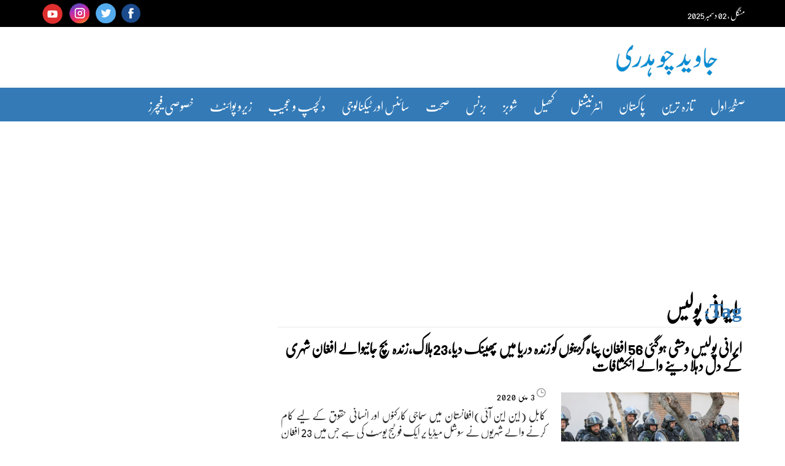

--- FILE ---
content_type: text/html; charset=utf-8
request_url: https://javedch.com/tag/%D8%A7%DB%8C%D8%B1%D8%A7%D9%86%DB%8C-%D9%BE%D9%88%D9%84%DB%8C%D8%B3
body_size: 18878
content:
<!doctype html>
<html lang="en-US" >
<head>
	<meta charset="UTF-8" />
	<meta name="viewport" content="width=device-width, initial-scale=1" />
    <meta name="google-site-verification" content="bEejtjjEk2CA51XAk7v2KmESxxiFOzNRYWhkwr4BT04" />
	<link rel="icon" href="https://javedch.com/wp-content/uploads/2024/05/fav.png" type="image/gif" sizes="20x20">
   <link data-minify="1" rel="stylesheet" href="https://javedch.com/wp-content/cache/min/1/wp-content/themes/JavedCh2023/css/bootstrap.min.css?ver=1764172655">
    <link href="https://javedch.com/wp-content/themes/JavedCh2023/css/bootstrap-rtl.min.css" rel="stylesheet">
	<meta name='robots' content='index, follow, max-image-preview:large, max-snippet:-1, max-video-preview:-1' />

	<!-- This site is optimized with the Yoast SEO plugin v23.7 - https://yoast.com/wordpress/plugins/seo/ -->
	<title>ایرانی پولیس Archives - Javed Chaudhry Columns</title>
	<link rel="canonical" href="https://javedch.com/tag/ایرانی-پولیس" />
	<meta property="og:locale" content="en_US" />
	<meta property="og:type" content="article" />
	<meta property="og:title" content="ایرانی پولیس Archives - Javed Chaudhry Columns" />
	<meta property="og:url" content="https://javedch.com/tag/ایرانی-پولیس" />
	<meta property="og:site_name" content="Javed Chaudhry Columns" />
	<meta property="og:image" content="https://javedch.com/wp-content/uploads/2018/01/2018-03-06-2.jpg" />
	<meta property="og:image:width" content="600" />
	<meta property="og:image:height" content="600" />
	<meta property="og:image:type" content="image/jpeg" />
	<meta name="twitter:card" content="summary_large_image" />
	<script type="application/ld+json" class="yoast-schema-graph">{"@context":"https://schema.org","@graph":[{"@type":"CollectionPage","@id":"https://javedch.com/tag/%d8%a7%db%8c%d8%b1%d8%a7%d9%86%db%8c-%d9%be%d9%88%d9%84%db%8c%d8%b3","url":"https://javedch.com/tag/%d8%a7%db%8c%d8%b1%d8%a7%d9%86%db%8c-%d9%be%d9%88%d9%84%db%8c%d8%b3","name":"ایرانی پولیس Archives - Javed Chaudhry Columns","isPartOf":{"@id":"https://javedch.com/#website"},"primaryImageOfPage":{"@id":"https://javedch.com/tag/%d8%a7%db%8c%d8%b1%d8%a7%d9%86%db%8c-%d9%be%d9%88%d9%84%db%8c%d8%b3#primaryimage"},"image":{"@id":"https://javedch.com/tag/%d8%a7%db%8c%d8%b1%d8%a7%d9%86%db%8c-%d9%be%d9%88%d9%84%db%8c%d8%b3#primaryimage"},"thumbnailUrl":"https://javedch.com/wp-content/uploads/2020/05/irani-police.jpg","breadcrumb":{"@id":"https://javedch.com/tag/%d8%a7%db%8c%d8%b1%d8%a7%d9%86%db%8c-%d9%be%d9%88%d9%84%db%8c%d8%b3#breadcrumb"},"inLanguage":"en-US"},{"@type":"ImageObject","inLanguage":"en-US","@id":"https://javedch.com/tag/%d8%a7%db%8c%d8%b1%d8%a7%d9%86%db%8c-%d9%be%d9%88%d9%84%db%8c%d8%b3#primaryimage","url":"https://javedch.com/wp-content/uploads/2020/05/irani-police.jpg","contentUrl":"https://javedch.com/wp-content/uploads/2020/05/irani-police.jpg","width":800,"height":400},{"@type":"BreadcrumbList","@id":"https://javedch.com/tag/%d8%a7%db%8c%d8%b1%d8%a7%d9%86%db%8c-%d9%be%d9%88%d9%84%db%8c%d8%b3#breadcrumb","itemListElement":[{"@type":"ListItem","position":1,"name":"Home","item":"https://javedch.com/"},{"@type":"ListItem","position":2,"name":"ایرانی پولیس"}]},{"@type":"WebSite","@id":"https://javedch.com/#website","url":"https://javedch.com/","name":"Javed Chaudhry Columns","description":"Read Javed Chaudhry&#039;s Latest Urdu Columns Zeropoint","publisher":{"@id":"https://javedch.com/#organization"},"inLanguage":"en-US"},{"@type":"Organization","@id":"https://javedch.com/#organization","name":"Javed Chaudhry Columns","url":"https://javedch.com/","logo":{"@type":"ImageObject","inLanguage":"en-US","@id":"https://javedch.com/#/schema/logo/image/","url":"https://javedch.com/wp-content/uploads/2023/08/logo.png","contentUrl":"https://javedch.com/wp-content/uploads/2023/08/logo.png","width":173,"height":59,"caption":"Javed Chaudhry Columns"},"image":{"@id":"https://javedch.com/#/schema/logo/image/"},"sameAs":["https://www.facebook.com/javed.chaudhry/"]}]}</script>
	<!-- / Yoast SEO plugin. -->


<link rel='dns-prefetch' href='//www.googletagmanager.com' />

<link rel="alternate" type="application/rss+xml" title="Javed Chaudhry Columns &raquo; Feed" href="https://javedch.com/feed" />
<link rel="alternate" type="application/rss+xml" title="Javed Chaudhry Columns &raquo; Comments Feed" href="https://javedch.com/comments/feed" />
<link rel="alternate" type="application/rss+xml" title="Javed Chaudhry Columns &raquo; ایرانی پولیس Tag Feed" href="https://javedch.com/tag/%d8%a7%db%8c%d8%b1%d8%a7%d9%86%db%8c-%d9%be%d9%88%d9%84%db%8c%d8%b3/feed" />
<style id='wp-emoji-styles-inline-css'>

	img.wp-smiley, img.emoji {
		display: inline !important;
		border: none !important;
		box-shadow: none !important;
		height: 1em !important;
		width: 1em !important;
		margin: 0 0.07em !important;
		vertical-align: -0.1em !important;
		background: none !important;
		padding: 0 !important;
	}
</style>
<link rel='stylesheet' id='wp-block-library-css' href='https://javedch.com/wp-includes/css/dist/block-library/style.min.css?ver=6.5.7' media='all' />
<style id='wp-block-library-theme-inline-css'>
.wp-block-audio figcaption{color:#555;font-size:13px;text-align:center}.is-dark-theme .wp-block-audio figcaption{color:#ffffffa6}.wp-block-audio{margin:0 0 1em}.wp-block-code{border:1px solid #ccc;border-radius:4px;font-family:Menlo,Consolas,monaco,monospace;padding:.8em 1em}.wp-block-embed figcaption{color:#555;font-size:13px;text-align:center}.is-dark-theme .wp-block-embed figcaption{color:#ffffffa6}.wp-block-embed{margin:0 0 1em}.blocks-gallery-caption{color:#555;font-size:13px;text-align:center}.is-dark-theme .blocks-gallery-caption{color:#ffffffa6}.wp-block-image figcaption{color:#555;font-size:13px;text-align:center}.is-dark-theme .wp-block-image figcaption{color:#ffffffa6}.wp-block-image{margin:0 0 1em}.wp-block-pullquote{border-bottom:4px solid;border-top:4px solid;color:currentColor;margin-bottom:1.75em}.wp-block-pullquote cite,.wp-block-pullquote footer,.wp-block-pullquote__citation{color:currentColor;font-size:.8125em;font-style:normal;text-transform:uppercase}.wp-block-quote{border-left:.25em solid;margin:0 0 1.75em;padding-left:1em}.wp-block-quote cite,.wp-block-quote footer{color:currentColor;font-size:.8125em;font-style:normal;position:relative}.wp-block-quote.has-text-align-right{border-left:none;border-right:.25em solid;padding-left:0;padding-right:1em}.wp-block-quote.has-text-align-center{border:none;padding-left:0}.wp-block-quote.is-large,.wp-block-quote.is-style-large,.wp-block-quote.is-style-plain{border:none}.wp-block-search .wp-block-search__label{font-weight:700}.wp-block-search__button{border:1px solid #ccc;padding:.375em .625em}:where(.wp-block-group.has-background){padding:1.25em 2.375em}.wp-block-separator.has-css-opacity{opacity:.4}.wp-block-separator{border:none;border-bottom:2px solid;margin-left:auto;margin-right:auto}.wp-block-separator.has-alpha-channel-opacity{opacity:1}.wp-block-separator:not(.is-style-wide):not(.is-style-dots){width:100px}.wp-block-separator.has-background:not(.is-style-dots){border-bottom:none;height:1px}.wp-block-separator.has-background:not(.is-style-wide):not(.is-style-dots){height:2px}.wp-block-table{margin:0 0 1em}.wp-block-table td,.wp-block-table th{word-break:normal}.wp-block-table figcaption{color:#555;font-size:13px;text-align:center}.is-dark-theme .wp-block-table figcaption{color:#ffffffa6}.wp-block-video figcaption{color:#555;font-size:13px;text-align:center}.is-dark-theme .wp-block-video figcaption{color:#ffffffa6}.wp-block-video{margin:0 0 1em}.wp-block-template-part.has-background{margin-bottom:0;margin-top:0;padding:1.25em 2.375em}
</style>
<style id='classic-theme-styles-inline-css'>
/*! This file is auto-generated */
.wp-block-button__link{color:#fff;background-color:#32373c;border-radius:9999px;box-shadow:none;text-decoration:none;padding:calc(.667em + 2px) calc(1.333em + 2px);font-size:1.125em}.wp-block-file__button{background:#32373c;color:#fff;text-decoration:none}
</style>
<style id='global-styles-inline-css'>
body{--wp--preset--color--black: #000000;--wp--preset--color--cyan-bluish-gray: #abb8c3;--wp--preset--color--white: #FFFFFF;--wp--preset--color--pale-pink: #f78da7;--wp--preset--color--vivid-red: #cf2e2e;--wp--preset--color--luminous-vivid-orange: #ff6900;--wp--preset--color--luminous-vivid-amber: #fcb900;--wp--preset--color--light-green-cyan: #7bdcb5;--wp--preset--color--vivid-green-cyan: #00d084;--wp--preset--color--pale-cyan-blue: #8ed1fc;--wp--preset--color--vivid-cyan-blue: #0693e3;--wp--preset--color--vivid-purple: #9b51e0;--wp--preset--color--dark-gray: #28303D;--wp--preset--color--gray: #39414D;--wp--preset--color--green: #D1E4DD;--wp--preset--color--blue: #D1DFE4;--wp--preset--color--purple: #D1D1E4;--wp--preset--color--red: #E4D1D1;--wp--preset--color--orange: #E4DAD1;--wp--preset--color--yellow: #EEEADD;--wp--preset--gradient--vivid-cyan-blue-to-vivid-purple: linear-gradient(135deg,rgba(6,147,227,1) 0%,rgb(155,81,224) 100%);--wp--preset--gradient--light-green-cyan-to-vivid-green-cyan: linear-gradient(135deg,rgb(122,220,180) 0%,rgb(0,208,130) 100%);--wp--preset--gradient--luminous-vivid-amber-to-luminous-vivid-orange: linear-gradient(135deg,rgba(252,185,0,1) 0%,rgba(255,105,0,1) 100%);--wp--preset--gradient--luminous-vivid-orange-to-vivid-red: linear-gradient(135deg,rgba(255,105,0,1) 0%,rgb(207,46,46) 100%);--wp--preset--gradient--very-light-gray-to-cyan-bluish-gray: linear-gradient(135deg,rgb(238,238,238) 0%,rgb(169,184,195) 100%);--wp--preset--gradient--cool-to-warm-spectrum: linear-gradient(135deg,rgb(74,234,220) 0%,rgb(151,120,209) 20%,rgb(207,42,186) 40%,rgb(238,44,130) 60%,rgb(251,105,98) 80%,rgb(254,248,76) 100%);--wp--preset--gradient--blush-light-purple: linear-gradient(135deg,rgb(255,206,236) 0%,rgb(152,150,240) 100%);--wp--preset--gradient--blush-bordeaux: linear-gradient(135deg,rgb(254,205,165) 0%,rgb(254,45,45) 50%,rgb(107,0,62) 100%);--wp--preset--gradient--luminous-dusk: linear-gradient(135deg,rgb(255,203,112) 0%,rgb(199,81,192) 50%,rgb(65,88,208) 100%);--wp--preset--gradient--pale-ocean: linear-gradient(135deg,rgb(255,245,203) 0%,rgb(182,227,212) 50%,rgb(51,167,181) 100%);--wp--preset--gradient--electric-grass: linear-gradient(135deg,rgb(202,248,128) 0%,rgb(113,206,126) 100%);--wp--preset--gradient--midnight: linear-gradient(135deg,rgb(2,3,129) 0%,rgb(40,116,252) 100%);--wp--preset--gradient--purple-to-yellow: linear-gradient(160deg, #D1D1E4 0%, #EEEADD 100%);--wp--preset--gradient--yellow-to-purple: linear-gradient(160deg, #EEEADD 0%, #D1D1E4 100%);--wp--preset--gradient--green-to-yellow: linear-gradient(160deg, #D1E4DD 0%, #EEEADD 100%);--wp--preset--gradient--yellow-to-green: linear-gradient(160deg, #EEEADD 0%, #D1E4DD 100%);--wp--preset--gradient--red-to-yellow: linear-gradient(160deg, #E4D1D1 0%, #EEEADD 100%);--wp--preset--gradient--yellow-to-red: linear-gradient(160deg, #EEEADD 0%, #E4D1D1 100%);--wp--preset--gradient--purple-to-red: linear-gradient(160deg, #D1D1E4 0%, #E4D1D1 100%);--wp--preset--gradient--red-to-purple: linear-gradient(160deg, #E4D1D1 0%, #D1D1E4 100%);--wp--preset--font-size--small: 18px;--wp--preset--font-size--medium: 20px;--wp--preset--font-size--large: 24px;--wp--preset--font-size--x-large: 42px;--wp--preset--font-size--extra-small: 16px;--wp--preset--font-size--normal: 20px;--wp--preset--font-size--extra-large: 40px;--wp--preset--font-size--huge: 96px;--wp--preset--font-size--gigantic: 144px;--wp--preset--spacing--20: 0.44rem;--wp--preset--spacing--30: 0.67rem;--wp--preset--spacing--40: 1rem;--wp--preset--spacing--50: 1.5rem;--wp--preset--spacing--60: 2.25rem;--wp--preset--spacing--70: 3.38rem;--wp--preset--spacing--80: 5.06rem;--wp--preset--shadow--natural: 6px 6px 9px rgba(0, 0, 0, 0.2);--wp--preset--shadow--deep: 12px 12px 50px rgba(0, 0, 0, 0.4);--wp--preset--shadow--sharp: 6px 6px 0px rgba(0, 0, 0, 0.2);--wp--preset--shadow--outlined: 6px 6px 0px -3px rgba(255, 255, 255, 1), 6px 6px rgba(0, 0, 0, 1);--wp--preset--shadow--crisp: 6px 6px 0px rgba(0, 0, 0, 1);}:where(.is-layout-flex){gap: 0.5em;}:where(.is-layout-grid){gap: 0.5em;}body .is-layout-flex{display: flex;}body .is-layout-flex{flex-wrap: wrap;align-items: center;}body .is-layout-flex > *{margin: 0;}body .is-layout-grid{display: grid;}body .is-layout-grid > *{margin: 0;}:where(.wp-block-columns.is-layout-flex){gap: 2em;}:where(.wp-block-columns.is-layout-grid){gap: 2em;}:where(.wp-block-post-template.is-layout-flex){gap: 1.25em;}:where(.wp-block-post-template.is-layout-grid){gap: 1.25em;}.has-black-color{color: var(--wp--preset--color--black) !important;}.has-cyan-bluish-gray-color{color: var(--wp--preset--color--cyan-bluish-gray) !important;}.has-white-color{color: var(--wp--preset--color--white) !important;}.has-pale-pink-color{color: var(--wp--preset--color--pale-pink) !important;}.has-vivid-red-color{color: var(--wp--preset--color--vivid-red) !important;}.has-luminous-vivid-orange-color{color: var(--wp--preset--color--luminous-vivid-orange) !important;}.has-luminous-vivid-amber-color{color: var(--wp--preset--color--luminous-vivid-amber) !important;}.has-light-green-cyan-color{color: var(--wp--preset--color--light-green-cyan) !important;}.has-vivid-green-cyan-color{color: var(--wp--preset--color--vivid-green-cyan) !important;}.has-pale-cyan-blue-color{color: var(--wp--preset--color--pale-cyan-blue) !important;}.has-vivid-cyan-blue-color{color: var(--wp--preset--color--vivid-cyan-blue) !important;}.has-vivid-purple-color{color: var(--wp--preset--color--vivid-purple) !important;}.has-black-background-color{background-color: var(--wp--preset--color--black) !important;}.has-cyan-bluish-gray-background-color{background-color: var(--wp--preset--color--cyan-bluish-gray) !important;}.has-white-background-color{background-color: var(--wp--preset--color--white) !important;}.has-pale-pink-background-color{background-color: var(--wp--preset--color--pale-pink) !important;}.has-vivid-red-background-color{background-color: var(--wp--preset--color--vivid-red) !important;}.has-luminous-vivid-orange-background-color{background-color: var(--wp--preset--color--luminous-vivid-orange) !important;}.has-luminous-vivid-amber-background-color{background-color: var(--wp--preset--color--luminous-vivid-amber) !important;}.has-light-green-cyan-background-color{background-color: var(--wp--preset--color--light-green-cyan) !important;}.has-vivid-green-cyan-background-color{background-color: var(--wp--preset--color--vivid-green-cyan) !important;}.has-pale-cyan-blue-background-color{background-color: var(--wp--preset--color--pale-cyan-blue) !important;}.has-vivid-cyan-blue-background-color{background-color: var(--wp--preset--color--vivid-cyan-blue) !important;}.has-vivid-purple-background-color{background-color: var(--wp--preset--color--vivid-purple) !important;}.has-black-border-color{border-color: var(--wp--preset--color--black) !important;}.has-cyan-bluish-gray-border-color{border-color: var(--wp--preset--color--cyan-bluish-gray) !important;}.has-white-border-color{border-color: var(--wp--preset--color--white) !important;}.has-pale-pink-border-color{border-color: var(--wp--preset--color--pale-pink) !important;}.has-vivid-red-border-color{border-color: var(--wp--preset--color--vivid-red) !important;}.has-luminous-vivid-orange-border-color{border-color: var(--wp--preset--color--luminous-vivid-orange) !important;}.has-luminous-vivid-amber-border-color{border-color: var(--wp--preset--color--luminous-vivid-amber) !important;}.has-light-green-cyan-border-color{border-color: var(--wp--preset--color--light-green-cyan) !important;}.has-vivid-green-cyan-border-color{border-color: var(--wp--preset--color--vivid-green-cyan) !important;}.has-pale-cyan-blue-border-color{border-color: var(--wp--preset--color--pale-cyan-blue) !important;}.has-vivid-cyan-blue-border-color{border-color: var(--wp--preset--color--vivid-cyan-blue) !important;}.has-vivid-purple-border-color{border-color: var(--wp--preset--color--vivid-purple) !important;}.has-vivid-cyan-blue-to-vivid-purple-gradient-background{background: var(--wp--preset--gradient--vivid-cyan-blue-to-vivid-purple) !important;}.has-light-green-cyan-to-vivid-green-cyan-gradient-background{background: var(--wp--preset--gradient--light-green-cyan-to-vivid-green-cyan) !important;}.has-luminous-vivid-amber-to-luminous-vivid-orange-gradient-background{background: var(--wp--preset--gradient--luminous-vivid-amber-to-luminous-vivid-orange) !important;}.has-luminous-vivid-orange-to-vivid-red-gradient-background{background: var(--wp--preset--gradient--luminous-vivid-orange-to-vivid-red) !important;}.has-very-light-gray-to-cyan-bluish-gray-gradient-background{background: var(--wp--preset--gradient--very-light-gray-to-cyan-bluish-gray) !important;}.has-cool-to-warm-spectrum-gradient-background{background: var(--wp--preset--gradient--cool-to-warm-spectrum) !important;}.has-blush-light-purple-gradient-background{background: var(--wp--preset--gradient--blush-light-purple) !important;}.has-blush-bordeaux-gradient-background{background: var(--wp--preset--gradient--blush-bordeaux) !important;}.has-luminous-dusk-gradient-background{background: var(--wp--preset--gradient--luminous-dusk) !important;}.has-pale-ocean-gradient-background{background: var(--wp--preset--gradient--pale-ocean) !important;}.has-electric-grass-gradient-background{background: var(--wp--preset--gradient--electric-grass) !important;}.has-midnight-gradient-background{background: var(--wp--preset--gradient--midnight) !important;}.has-small-font-size{font-size: var(--wp--preset--font-size--small) !important;}.has-medium-font-size{font-size: var(--wp--preset--font-size--medium) !important;}.has-large-font-size{font-size: var(--wp--preset--font-size--large) !important;}.has-x-large-font-size{font-size: var(--wp--preset--font-size--x-large) !important;}
.wp-block-navigation a:where(:not(.wp-element-button)){color: inherit;}
:where(.wp-block-post-template.is-layout-flex){gap: 1.25em;}:where(.wp-block-post-template.is-layout-grid){gap: 1.25em;}
:where(.wp-block-columns.is-layout-flex){gap: 2em;}:where(.wp-block-columns.is-layout-grid){gap: 2em;}
.wp-block-pullquote{font-size: 1.5em;line-height: 1.6;}
</style>
<link data-minify="1" rel='stylesheet' id='wordpress-popular-posts-css-css' href='https://javedch.com/wp-content/cache/min/1/wp-content/plugins/wordpress-popular-posts/assets/css/wpp.css?ver=1764172655' media='all' />
<link data-minify="1" rel='stylesheet' id='twenty-twenty-one-style-css' href='https://javedch.com/wp-content/cache/min/1/wp-content/themes/JavedCh2023/style.css?ver=1764172656' media='all' />
<link rel='stylesheet' id='twenty-twenty-one-print-style-css' href='https://javedch.com/wp-content/themes/JavedCh2023/assets/css/print.css?ver=1.5' media='print' />
<style id='rocket-lazyload-inline-css'>
.rll-youtube-player{position:relative;padding-bottom:56.23%;height:0;overflow:hidden;max-width:100%;}.rll-youtube-player:focus-within{outline: 2px solid currentColor;outline-offset: 5px;}.rll-youtube-player iframe{position:absolute;top:0;left:0;width:100%;height:100%;z-index:100;background:0 0}.rll-youtube-player img{bottom:0;display:block;left:0;margin:auto;max-width:100%;width:100%;position:absolute;right:0;top:0;border:none;height:auto;-webkit-transition:.4s all;-moz-transition:.4s all;transition:.4s all}.rll-youtube-player img:hover{-webkit-filter:brightness(75%)}.rll-youtube-player .play{height:100%;width:100%;left:0;top:0;position:absolute;background:var(--wpr-bg-378b34fa-d80f-47ad-90f9-a25bdd09d9fa) no-repeat center;background-color: transparent !important;cursor:pointer;border:none;}.wp-embed-responsive .wp-has-aspect-ratio .rll-youtube-player{position:absolute;padding-bottom:0;width:100%;height:100%;top:0;bottom:0;left:0;right:0}
</style>
<script id="wpp-json" type="application/json">
{"sampling_active":1,"sampling_rate":100,"ajax_url":"https:\/\/javedch.com\/wp-json\/wordpress-popular-posts\/v1\/popular-posts","api_url":"https:\/\/javedch.com\/wp-json\/wordpress-popular-posts","ID":0,"token":"ab0470b2e7","lang":0,"debug":0}
</script>
<script src="https://javedch.com/wp-content/plugins/wordpress-popular-posts/assets/js/wpp.min.js?ver=6.4.2" id="wpp-js-js" defer></script>
<link rel="https://api.w.org/" href="https://javedch.com/wp-json/" /><link rel="alternate" type="application/json" href="https://javedch.com/wp-json/wp/v2/tags/69748" /><link rel="EditURI" type="application/rsd+xml" title="RSD" href="https://javedch.com/xmlrpc.php?rsd" />
<meta name="generator" content="WordPress 6.5.7" />
<meta name="generator" content="Site Kit by Google 1.138.0" />		<script type="text/javascript">
				(function(c,l,a,r,i,t,y){
					c[a]=c[a]||function(){(c[a].q=c[a].q||[]).push(arguments)};t=l.createElement(r);t.async=1;
					t.src="https://www.clarity.ms/tag/"+i+"?ref=wordpress";y=l.getElementsByTagName(r)[0];y.parentNode.insertBefore(t,y);
				})(window, document, "clarity", "script", "mggajmbs0t");
		</script>
		<meta name="generator" content="performance-lab 3.2.0; plugins: webp-uploads">
<meta name="generator" content="webp-uploads 2.2.0">
            <style id="wpp-loading-animation-styles">@-webkit-keyframes bgslide{from{background-position-x:0}to{background-position-x:-200%}}@keyframes bgslide{from{background-position-x:0}to{background-position-x:-200%}}.wpp-widget-placeholder,.wpp-widget-block-placeholder,.wpp-shortcode-placeholder{margin:0 auto;width:60px;height:3px;background:#dd3737;background:linear-gradient(90deg,#dd3737 0%,#571313 10%,#dd3737 100%);background-size:200% auto;border-radius:3px;-webkit-animation:bgslide 1s infinite linear;animation:bgslide 1s infinite linear}</style>
            		<script>
			document.documentElement.className = document.documentElement.className.replace('no-js', 'js');
		</script>
				<style>
			.no-js img.lazyload {
				display: none;
			}

			figure.wp-block-image img.lazyloading {
				min-width: 150px;
			}

						.lazyload, .lazyloading {
				opacity: 0;
			}

			.lazyloaded {
				opacity: 1;
				transition: opacity 5ms;
				transition-delay: 0ms;
			}

					</style>
		<link rel="icon" href="https://javedch.com/wp-content/uploads/2024/05/JavedCh-Icon-150x150.webp" sizes="32x32" />
<link rel="icon" href="https://javedch.com/wp-content/uploads/2024/05/JavedCh-Icon-300x300.webp" sizes="192x192" />
<link rel="apple-touch-icon" href="https://javedch.com/wp-content/uploads/2024/05/JavedCh-Icon-300x300.webp" />
<meta name="msapplication-TileImage" content="https://javedch.com/wp-content/uploads/2024/05/JavedCh-Icon-300x300.webp" />
		<style id="wp-custom-css">
			h1.page-title {
    line-height: var(--heading--line-height-h1);
    color: transparent;
}
.widget-top {
    float: none !important;
    padding-left: 10px !important;
    width: 60px;
    position: absolute;
    margin-top: -5px;
}
h1.page-title  span{
    color: #000;
    margin-right: -59px !important;
}
.pgntn-page-pagination-intro{
	display:none !important;
}
.pagination{
	display:none;
}
#sticky-footer {
	display: none !important;}
.widget-top {
    float: none !important;
    padding-left: 10px !important;
}		</style>
		<noscript><style id="rocket-lazyload-nojs-css">.rll-youtube-player, [data-lazy-src]{display:none !important;}</style></noscript>	
	<script async src="https://pagead2.googlesyndication.com/pagead/js/adsbygoogle.js?client=ca-pub-4298107465265303"
     crossorigin="anonymous"></script>
	
<!----------------------------- Start Google Adsense Code --------------------------------------------------->        
<script async src="//pagead2.googlesyndication.com/pagead/js/adsbygoogle.js"></script>
<script>
     (adsbygoogle = window.adsbygoogle || []).push({
          google_ad_client: "ca-pub-4298107465265303",
          enable_page_level_ads: true
     });
</script>

<!----------------------------- End Google Adsense Code --------------------------------------------------->
<!----------------------------- Start Google Analytic Javascript -------------------------------------------->
 <!-- Global site tag (gtag.js) - Google Analytics -->
<script async src="https://www.googletagmanager.com/gtag/js?id=UA-53736068-1"></script>
<script>
window.dataLayer = window.dataLayer || [];
function gtag(){dataLayer.push(arguments);}
gtag('js', new Date());

gtag('config', 'UA-53736068-1', { 'optimize_id': 'GTM-NPKTR9L'});
</script> 
<!----------------------------- End Google Analytic Javascript --------------------------------------------> 

<!-- Global site tag (gtag.js) - Google Analytics Start-->
<script async src="https://www.googletagmanager.com/gtag/js?id=G-MLKKFGP6RF"></script>
<script>
  window.dataLayer = window.dataLayer || [];
  function gtag(){dataLayer.push(arguments);}
  gtag('js', new Date());

  gtag('config', 'G-MLKKFGP6RF');
</script>

<!-- Global site tag (gtag.js) - Google Analytics End-->


<!-- Google Tag Manager -->
<script>(function(w,d,s,l,i){w[l]=w[l]||[];w[l].push({'gtm.start':
new Date().getTime(),event:'gtm.js'});var f=d.getElementsByTagName(s)[0],
j=d.createElement(s),dl=l!='dataLayer'?'&l='+l:'';j.async=true;j.src=
'https://www.googletagmanager.com/gtm.js?id='+i+dl;f.parentNode.insertBefore(j,f);
})(window,document,'script','dataLayer','GTM-5BWNNH2');</script>
<!-- End Google Tag Manager -->	
<style id="wpr-lazyload-bg-container"></style><style id="wpr-lazyload-bg-exclusion"></style>
<noscript>
<style id="wpr-lazyload-bg-nostyle">.rll-youtube-player .play{--wpr-bg-378b34fa-d80f-47ad-90f9-a25bdd09d9fa: url('https://javedch.com/wp-content/plugins/wp-rocket/assets/img/youtube.png');}</style>
</noscript>
<script type="application/javascript">const rocket_pairs = [{"selector":".rll-youtube-player .play","style":".rll-youtube-player .play{--wpr-bg-378b34fa-d80f-47ad-90f9-a25bdd09d9fa: url('https:\/\/javedch.com\/wp-content\/plugins\/wp-rocket\/assets\/img\/youtube.png');}","hash":"378b34fa-d80f-47ad-90f9-a25bdd09d9fa","url":"https:\/\/javedch.com\/wp-content\/plugins\/wp-rocket\/assets\/img\/youtube.png"}]; const rocket_excluded_pairs = [];</script></head>
<style>
.dim {
    color: #000;
	  font-family: 'nafees-nastaleeq' !important;
}
.entry-title1 {
    letter-spacing: 0px !important;
}
.singular .entry-title {
    font-size: 30px !important;
    padding-left: 15px;
    font-weight: 500;
    color: #000 !important;
	line-height: 52px !important;
}
#block-2 .wpp-post-title {
    font-family: 'nafees-nastaleeq' !important;
    color: #000;
    margin: 0;
    text-decoration: none !important;
    padding-top: 15px;
    padding-bottom: 16px;
    font-size: 16px;
    font-weight: 600;
    line-height: 22px;
    padding-right: 4px;
    overflow: hidden;
    text-overflow: ellipsis;
    display: -webkit-box;
    max-height: 65px;
    -webkit-line-clamp: 3;
    -webkit-box-orient: vertical;
}
.entry-header{
	    text-align: center;
    padding-bottom: 20px;
    padding-top: 5px !important;
    margin-top: 5px;
}
.site-main>* {
    margin-top: 0px !important;

}
@media screen and (max-width: 600px) {

	
.primary-menu-container{
width:50%;
}	
.maintophead h2 a {
    font-family: 'nafees-nastaleeq' !important;
    margin: 0 0 10px !important;
}
.menu-button-container{
padding:0px !important;
}	
#interesting{
    display:none !important;
}	
#colmns	{
 display:none !important;
}	
	
.featuredbox{
    text-align:center;
	    padding-top: 10px;
    padding-bottom: 10px;
}
.topbar{
    display:none !important;
}
	body:not(.primary-navigation-open) .site-header.has-logo.has-title-and-tagline .menu-button-container #primary-mobile-menu {
margin-top: -45px;
	}
body:not(.primary-navigation-open) .site-header.has-logo.has-title-and-tagline .primary-navigation {
    position: relative;
    top: 0;
    background-color: #337ab7;
}
body:not(.primary-navigation-open) .site-header.has-logo.has-title-and-tagline .menu-button-container {
    position: relative;
    padding-top: 0;
    margin-top: 0px; 
}
.headerdesktop {
    background-color: #337ab7;
    height: 88px !important;
}
}

.topbar{
    display:block;
}
.topleft{
 color:#fff;   
 padding:5px 0px;
 font-size: 14px;
}
#urdulogo a{
  color:#fff;  
   font-size: 14px; 
}
.topright a{
    color: #fff;
    font-size: 14px;
    padding: 4px;
}    
.topright{
    color: #fff;
    padding: 5px 0px;
    text-align: left;
} 
.menu-button-container #primary-mobile-menu {
    display: flex;
    margin-right: 0;
    color: #fff !important;
}
.site-header>.site-logo {
    padding: 15px;
}
.powered-by a{
 font-family: 'nafees-nastaleeq' !important;
    color: #fff;
    font-size: 14px;
}
#desktop .site-logo {
    margin: auto;
    text-align: right;
    padding: 15px  0px;
}
.fill-children-current-color, .fill-children-current-color * {
    fill: #fff;
}
.social-menu li{
    display:inline-block;
}
.headerdesktop{
    background-color: #337ab7;
    height: 55px;
}
.primary-menu-container {
    background-color: #337ab7 !important;
}
#primary-menu-list li {
    background-color: #337ab7 !important;
}
.post-navigation .meta-nav {
    line-height: var(--global--line-height-body);
    color: #337ab7;
}
.relatedpost .smtitle11 a {
font-family: 'nafees-nastaleeq' !important;
    color: #337ab7;
}
.relatedpost{
    margin-top: 20px;
}
#primary-menu-list a {
    font-family: 'nafees-nastaleeq' !important;
    color: #fff !important;
    background-color: #337ab7!important;
}
.site-header {
   padding-bottom: 0px;
}
#desktop .primary-navigation{
    margin-top: 10px;
}
.meta-nav{
  margin: 0px !important;  
}
.navigation .svg-icon {
    display: none;
}
.entry-content {
    font-family: 'nafees-nastaleeq' !important;
    margin: 0 0 1em;
    color: #2f2d2d;
    font-size: 24px;
    text-align: justify;
    font-weight: 400;
   margin-bottom: 15px;
    line-height: 1.5;
}
.entry-content p{

   margin-bottom: 15px;
}
.cooly {
    margin-left: 0px;
    margin-top: 0px;
}
.featuredbox {
   background-color: #337ab7;
    color: #fff;
	font-size: 1.8em !important;
}
.featuredbox1 {
 background-color: #337ab7;
    color: #fff;
}
#advertisementtt {
    background: #ccc none repeat scroll 0 0;
    bottom: 0;
    height: 250;
    left: 0;
    position: fixed;
    width: 100%;
    z-index: 9999;
}
.featuredbox1 {
    background-color: #337ab7;
    color: #fff;
    padding-top: 10px;
    padding-bottom: 10px;
}
body{	
background-color: #fff !important;
}
.archive-description p {
 display:none;
}
.site-description{
 display:none;
}
#primary-menu-list a {
  
    padding: 5px 13px !important;
}
.maintophead p{
    font-size: 18px;
    text-align: right;	
}
#leftboxy p{
    font-size: 15px;
    text-align: right;	
}
.page-title {
    color: #337ab7 !important;
}
.post-thumbnail {
    text-align: center;
    margin-top: 0;
    margin-bottom: 15px;
}
#mytraining-widget .wpp-thumbnail {
    display: inline;
    float: right;
    margin: 0 0 0 1rem;
    border: none;
}
#mytraining-widget  a {
    font-family: 'nafees-nastaleeq' !important;
    color: #000;
	text-decoration:none;
    text-decoration: none;
    font-size: 19px !important;
    font-weight: 500;
    line-height: 28px;
}
#block-2 ul li {
    height: 210px;
}
.widget-top{
    float: none !important;
    padding-left: 10px !important;
}
#sticky-footer {
    padding: 3px 0 !important;
    background: #4CAF50;
}
</style>
<body class="archive tag tag-69748 wp-custom-logo wp-embed-responsive is-light-theme no-js hfeed has-main-navigation">
<!-- Google Tag Manager (noscript) -->
<noscript><iframe src="https://www.googletagmanager.com/ns.html?id=GTM-5BWNNH2"
height="0" width="0" style="display:none;visibility:hidden"></iframe></noscript>
<!-- End Google Tag Manager (noscript) -->
<div id="page" class="site">
	<a class="skip-link screen-reader-text" href="#content">Skip to content</a>
	
<header id="colophon" class="site-footer1 topbar" style="background-color:#000;">
    <div class="container">
        
	    
	<div class="col-xs-6 col-sm-6 col-md-6 topleft">
	        <div class="twelve columns" id="date" style="padding-top: 10px;">
<span dir="rtl" lang="ar" class="dtshowr" >منگل‬‮</span> ،
<span dir="rtl" lang="ar" class="dtshowr" >02</span>
<span dir="rtl" lang="ar" class="dtshowry" >دسمبر‬‮</span>	
<span dir="rtl" lang="ar" class="dtshowr" >2025</span>&nbsp;
</div>
	 </div>
	
	<div class="col-xs-6 col-sm-6 col-md-6 topright">
	    <div class="jeg_nav_item socials_widget jeg_social_icon_block nobg">
<ul class="social-menu footer-social reset-list-style social-icons fill-children-current-color">

<li id="menu-item-10025" class="menu-item menu-item-type-custom menu-item-object-custom menu-item-10025"><a href="https://www.facebook.com/javed.chaudhry"><img width="32" height="32" src="data:image/svg+xml,%3Csvg%20xmlns='http://www.w3.org/2000/svg'%20viewBox='0%200%2032%2032'%3E%3C/svg%3E" alt="facebook" data-lazy-src="https://javedch.com/wp-content/uploads/2024/02/ff.png" /><noscript><img width="32" height="32" src="https://javedch.com/wp-content/uploads/2024/02/ff.png" alt="facebook" /></noscript></a></li>
<li id="menu-item-10026" class="menu-item menu-item-type-custom menu-item-object-custom menu-item-10026"><a href="https://twitter.com/javedchofficial"><img width="34" height="34" src="data:image/svg+xml,%3Csvg%20xmlns='http://www.w3.org/2000/svg'%20viewBox='0%200%2034%2034'%3E%3C/svg%3E" alt="twitter" data-lazy-src="https://javedch.com/wp-content/uploads/2024/02/tt.png" /><noscript><img width="34" height="34" src="https://javedch.com/wp-content/uploads/2024/02/tt.png" alt="twitter" /></noscript></a></li>
<li id="menu-item-10027" class="menu-item menu-item-type-custom menu-item-object-custom menu-item-10027"><a href="https://www.instagram.com/javedchaudhryofficial/"><img width="34" height="34" src="data:image/svg+xml,%3Csvg%20xmlns='http://www.w3.org/2000/svg'%20viewBox='0%200%2034%2034'%3E%3C/svg%3E" alt="instagram" data-lazy-src="https://javedch.com/wp-content/uploads/2024/02/ii.png" /><noscript><img width="34" height="34" src="https://javedch.com/wp-content/uploads/2024/02/ii.png" alt="instagram" /></noscript></a></li>
<li id="menu-item-10028" class="menu-item menu-item-type-custom menu-item-object-custom menu-item-10028"><a href="https://www.youtube.com/@JavedChaudhryOfficial"><img width="34" height="33" src="data:image/svg+xml,%3Csvg%20xmlns='http://www.w3.org/2000/svg'%20viewBox='0%200%2034%2033'%3E%3C/svg%3E" alt="youtube" data-lazy-src="https://javedch.com/wp-content/uploads/2024/02/yy.png" /><noscript><img width="34" height="33" src="https://javedch.com/wp-content/uploads/2024/02/yy.png" alt="youtube" /></noscript></a></li>

							</ul>
	   </div>
				
	</div>
</header>
	

	<header id="desktop" class="site-header has-logo has-title-and-tagline has-menu" style="padding: 10px 0px;">
<div class="container">
     <div class="row">
         <div class="col-md-2">
	
	<div class="site-logo" style="padding: 5px 0px;margin-top: 10px;" id="desktop">  <a href="https://javedch.com/"><span class="custom-logo-link"><img width="173" height="59" src="data:image/svg+xml,%3Csvg%20xmlns='http://www.w3.org/2000/svg'%20viewBox='0%200%20173%2059'%3E%3C/svg%3E" class="custom-logo" alt="logo" decoding="async" data-lazy-src="https://javedch.com/wp-content/themes/JavedCh2023/images/logo.png"><noscript><img width="173" height="59" src="https://javedch.com/wp-content/themes/JavedCh2023/images/logo.png" class="custom-logo" alt="logo" decoding="async"></noscript></span></a>
	<div class="cooly">
    </div>
	</div>
	<div class="site-logo" style="padding: 5px 0px;" id="mobile"> <a style="padding-right:0px;padding-left:30px;font-size: 22px;
    color: #fff;" href="https://javedch.com/">جا وید چوہدری</a>
	<div class="cooly" id="mobile">
	<p style="padding-top: 5px; margin-left: 3px;float: left; color:#FFFFFF;"><a style="font-family:'nafees-nastaleeq'; font-size: 15px; color: #fff; padding-left: 2px;" target="_blank" href="https://javedch.com/">صفحۂ اول</a> | <a style="font-family:'nafees-nastaleeq'; font-size: 15px; color: #fff; padding-left:2px;padding-right:2px; " target="_blank" href="https://javedch.com/pakistan">پاکستان</a> | <a style="font-family:'nafees-nastaleeq'; font-size: 15px; color: #fff; padding-left: 2px;padding-right:2px;  " target="_blank" href="https://javedch.com/sports">کھیل</a> | <a style="font-family:'nafees-nastaleeq'; font-size: 15px; color: #fff; padding-right: 2px;padding-left:5px;  " target="_blank" href="https://javedch.com/javed-chaudhry-urdu-columns/">زیرو پوائنٹ</a></p>
    </div>
	</div>
<div class="site-branding" id="mobile">
	
						<p class="site-title"><a href="https://javedch.com/">Javed Chaudhry Columns</a></p>
			
			<p class="site-description">
			Read Javed Chaudhry&#039;s Latest Urdu Columns Zeropoint		</p>
	</div><!-- .site-branding -->

	</div>
	<div class="col-md-2">
	</div>
	<div class="col-md-8">
	 <!---<img  src="data:image/svg+xml,%3Csvg%20xmlns='http://www.w3.org/2000/svg'%20viewBox='0%200%200%200'%3E%3C/svg%3E" style="text-align:left;" data-lazy-src="https://microsol.biz/JavedCH_New/wp-content/uploads/2023/04/ad728.jpg" /><noscript><img  src="https://microsol.biz/JavedCH_New/wp-content/uploads/2023/04/ad728.jpg" style="text-align:left;" /></noscript> --->
	   </div> 
</div>
</div>
</header>
<header  id="desktop" class="headerdesktop">
<div class="container">
    <div class="row">

	<nav id="site-navigation" class="primary-navigation" aria-label="Primary menu">
			<div class="primary-menu-container"><ul id="primary-menu-list" class="menu-wrapper"><li id="menu-item-22095" class="menu-item menu-item-type-custom menu-item-object-custom menu-item-home menu-item-22095"><a href="https://javedch.com/">صفحۂ اول</a></li>
<li id="menu-item-1054314" class="menu-item menu-item-type-taxonomy menu-item-object-category menu-item-1054314"><a href="https://javedch.com/latest-urdu-news">تازہ ترین</a></li>
<li id="menu-item-22087" class="menu-item menu-item-type-taxonomy menu-item-object-category menu-item-22087"><a href="https://javedch.com/pakistan">پاکستان</a></li>
<li id="menu-item-22088" class="menu-item menu-item-type-taxonomy menu-item-object-category menu-item-22088"><a href="https://javedch.com/international">انٹرنیشنل</a></li>
<li id="menu-item-22089" class="menu-item menu-item-type-taxonomy menu-item-object-category menu-item-22089"><a href="https://javedch.com/sports">کھیل</a></li>
<li id="menu-item-22091" class="menu-item menu-item-type-taxonomy menu-item-object-category menu-item-22091"><a href="https://javedch.com/showbiz">شوبز</a></li>
<li id="menu-item-22093" class="menu-item menu-item-type-taxonomy menu-item-object-category menu-item-22093"><a href="https://javedch.com/business">بزنس<p class="menu-item-description"><span>بزنس</span></p></a></li>
<li id="menu-item-22092" class="menu-item menu-item-type-taxonomy menu-item-object-category menu-item-22092"><a href="https://javedch.com/health">صحت</a></li>
<li id="menu-item-22094" class="menu-item menu-item-type-taxonomy menu-item-object-category menu-item-22094"><a href="https://javedch.com/science-and-technology">سائنس اور ٹیکنالوجی</a></li>
<li id="menu-item-22090" class="menu-item menu-item-type-taxonomy menu-item-object-category menu-item-22090"><a href="https://javedch.com/interesting-and-weird">دلچسپ و عجیب</a></li>
<li id="menu-item-22097" class="menu-item menu-item-type-taxonomy menu-item-object-category menu-item-22097"><a href="https://javedch.com/javed-chaudhry-urdu-columns">زیرو پوائنٹ</a></li>
<li id="menu-item-22096" class="menu-item menu-item-type-taxonomy menu-item-object-category menu-item-22096"><a href="https://javedch.com/special-features">خصوصی فیچرز<p class="menu-item-description"><span>خصوصی فیچرز</span></p></a></li>
</ul></div>		
	
	</nav><!-- #site-navigation -->
</div>
</div>
</header>

<header  id="mobile" class="site-header has-logo has-title-and-tagline has-menu" style="background-color:#337ab7;max-width: 100%;">
   <!--- <div class="container1">--->
	
	<div class="site-logo" style="padding: 5px 0px;margin-top: 10px;" id="desktop">  <a href="https://javedch.com/"><span class="custom-logo-link"><img width="173" height="59" src="data:image/svg+xml,%3Csvg%20xmlns='http://www.w3.org/2000/svg'%20viewBox='0%200%20173%2059'%3E%3C/svg%3E" class="custom-logo" alt="logo" decoding="async" data-lazy-src="https://javedch.com/wp-content/themes/JavedCh2023/images/logo.png"><noscript><img width="173" height="59" src="https://javedch.com/wp-content/themes/JavedCh2023/images/logo.png" class="custom-logo" alt="logo" decoding="async"></noscript></span></a>
	<div class="cooly">
    </div>
	</div>
	<div class="site-logo" style="padding: 5px 0px;" id="mobile"> <a style="padding-right:0px;padding-left:30px;font-size: 22px;
    color: #fff;" href="https://javedch.com/">جا وید چوہدری</a>
	<div class="cooly" id="mobile">
	<p style="padding-top: 5px; margin-left: 3px;float: left; color:#FFFFFF;"><a style="font-family:'nafees-nastaleeq'; font-size: 15px; color: #fff; padding-left: 2px;" target="_blank" href="https://javedch.com/">صفحۂ اول</a> | <a style="font-family:'nafees-nastaleeq'; font-size: 15px; color: #fff; padding-left:2px;padding-right:2px; " target="_blank" href="https://javedch.com/pakistan">پاکستان</a> | <a style="font-family:'nafees-nastaleeq'; font-size: 15px; color: #fff; padding-left: 2px;padding-right:2px;  " target="_blank" href="https://javedch.com/sports">کھیل</a> | <a style="font-family:'nafees-nastaleeq'; font-size: 15px; color: #fff; padding-right: 2px;padding-left:5px;  " target="_blank" href="https://javedch.com/javed-chaudhry-urdu-columns/">زیرو پوائنٹ</a></p>
    </div>
	</div>
<div class="site-branding" id="mobile">
	
						<p class="site-title"><a href="https://javedch.com/">Javed Chaudhry Columns</a></p>
			
			<p class="site-description">
			Read Javed Chaudhry&#039;s Latest Urdu Columns Zeropoint		</p>
	</div><!-- .site-branding -->

	
	<nav id="site-navigation" class="primary-navigation" aria-label="Primary menu">
		<div class="menu-button-container">
			<button id="primary-mobile-menu" aria-label="Name" class="button" aria-controls="primary-menu-list" aria-expanded="false">
				<span class="dropdown-icon open">					<svg class="svg-icon" width="24" height="24" aria-hidden="true" role="img" focusable="false" viewBox="0 0 24 24" fill="none" xmlns="http://www.w3.org/2000/svg"><path fill-rule="evenodd" clip-rule="evenodd" d="M4.5 6H19.5V7.5H4.5V6ZM4.5 12H19.5V13.5H4.5V12ZM19.5 18H4.5V19.5H19.5V18Z" fill="currentColor"/></svg>				</span>
				<span class="dropdown-icon close">Close					<svg class="svg-icon" width="24" height="24" aria-hidden="true" role="img" focusable="false" viewBox="0 0 24 24" fill="none" xmlns="http://www.w3.org/2000/svg"><path fill-rule="evenodd" clip-rule="evenodd" d="M12 10.9394L5.53033 4.46973L4.46967 5.53039L10.9393 12.0001L4.46967 18.4697L5.53033 19.5304L12 13.0607L18.4697 19.5304L19.5303 18.4697L13.0607 12.0001L19.5303 5.53039L18.4697 4.46973L12 10.9394Z" fill="currentColor"/></svg>				</span>
			</button><!-- #primary-mobile-menu -->
			
			
	
		
		</div><!-- .menu-button-container -->
		<div class="primary-menu-container"><ul id="primary-menu-list" class="menu-wrapper"><li class="menu-item menu-item-type-custom menu-item-object-custom menu-item-home menu-item-22095"><a href="https://javedch.com/">صفحۂ اول</a></li>
<li class="menu-item menu-item-type-taxonomy menu-item-object-category menu-item-1054314"><a href="https://javedch.com/latest-urdu-news">تازہ ترین</a></li>
<li class="menu-item menu-item-type-taxonomy menu-item-object-category menu-item-22087"><a href="https://javedch.com/pakistan">پاکستان</a></li>
<li class="menu-item menu-item-type-taxonomy menu-item-object-category menu-item-22088"><a href="https://javedch.com/international">انٹرنیشنل</a></li>
<li class="menu-item menu-item-type-taxonomy menu-item-object-category menu-item-22089"><a href="https://javedch.com/sports">کھیل</a></li>
<li class="menu-item menu-item-type-taxonomy menu-item-object-category menu-item-22091"><a href="https://javedch.com/showbiz">شوبز</a></li>
<li class="menu-item menu-item-type-taxonomy menu-item-object-category menu-item-22093"><a href="https://javedch.com/business">بزنس<p class="menu-item-description"><span>بزنس</span></p></a></li>
<li class="menu-item menu-item-type-taxonomy menu-item-object-category menu-item-22092"><a href="https://javedch.com/health">صحت</a></li>
<li class="menu-item menu-item-type-taxonomy menu-item-object-category menu-item-22094"><a href="https://javedch.com/science-and-technology">سائنس اور ٹیکنالوجی</a></li>
<li class="menu-item menu-item-type-taxonomy menu-item-object-category menu-item-22090"><a href="https://javedch.com/interesting-and-weird">دلچسپ و عجیب</a></li>
<li class="menu-item menu-item-type-taxonomy menu-item-object-category menu-item-22097"><a href="https://javedch.com/javed-chaudhry-urdu-columns">زیرو پوائنٹ</a></li>
<li class="menu-item menu-item-type-taxonomy menu-item-object-category menu-item-22096"><a href="https://javedch.com/special-features">خصوصی فیچرز<p class="menu-item-description"><span>خصوصی فیچرز</span></p></a></li>
</ul></div>		
	
	</nav><!-- #site-navigation -->
<!---</div>--->
</header>

<!-- #masthead -->
<div class="desktopad" id="desktop">
<div align="center">
<script async src="https://pagead2.googlesyndication.com/pagead/js/adsbygoogle.js"></script>
<!-- Javedch Below Navigation (970*250) -->
 <ins class="adsbygoogle"
     style="display:inline-block;width:970px;height:250px"
     data-ad-client="ca-pub-4298107465265303"
     data-ad-slot="7294681910"></ins>
<script>
     (adsbygoogle = window.adsbygoogle || []).push({});
</script>
</div>
</div>
	<div id="content" class="site-content">
		<div id="primary" class="content-area">
			<main id="main" class="site-main">
<style>
.page-header {
    border-bottom: 1px solid #ebebeb;
    padding-bottom: 10px;
}    
.page-title{
    font-size: 33px  !important;
	color: #337ab7;
    padding-top: 10px;
    font-weight: bold !important;
}
</style>

 <div class="container" style="margin-top: 0px;">
   <div class="col-md-8">
	<header class="page-header alignwide" style="padding-bottom: 10px;margin-top: 0px;border-bottom: 1px solid #ebebeb;">
		<h1 class="page-title">Tag: <span>ایرانی پولیس</span></h1>			</header><!-- .page-header -->

					<style>
.nav-next-text{
	font-size:20px;
}
.nav-prev-text{
	font-size:20px;
}

@media screen and (max-width: 600px) {
.spara{
height: 100px;	
}
}
</style>
<article style="border-bottom: 1px solid #efefef;margin-top:5px;margin-bottom: 20px;" id="post-679537" class="post-679537 post type-post status-publish format-standard has-post-thumbnail hentry category-international tag-69748 entry">
    <h2 class="entry-title1 default-max-width" id="desktop"><a href="https://javedch.com/international/2020/05/03/679537" aria-label="<?php the_title(); ?>">ایرانی پولیس وحشی ہوگئی  56 افغان پناہ گزینوں کو زندہ دریا میں پھینک  دیا،23ہلاک،زندہ بچ جانیوالے افغان شہری کے دل دہلا دینے والے انکشافات</a></h2>    	<div class="col-md-4 simage" id="mobile">
	
<header class="entry-header" style="margin-top: 5px;padding-left: 15px;margin-bottom:0px;padding-bottom:10px;">
      <a href="https://javedch.com/international/2020/05/03/679537" aria-label="ایرانی پولیس وحشی ہوگئی  56 افغان پناہ گزینوں کو زندہ دریا میں پھینک  دیا،23ہلاک،زندہ بچ جانیوالے افغان شہری کے دل دہلا دینے والے انکشافات"><img width="150" height="75" src="data:image/svg+xml,%3Csvg%20xmlns='http://www.w3.org/2000/svg'%20viewBox='0%200%20150%2075'%3E%3C/svg%3E" class="attachment-thumbnail size-thumbnail wp-post-image" alt="" decoding="async" style="width:100%;height:50%;max-width:800px;" data-lazy-src="https://javedch.com/wp-content/uploads/2020/05/irani-police.jpg" /><noscript><img width="150" height="75" src="https://javedch.com/wp-content/uploads/2020/05/irani-police.jpg" class="attachment-thumbnail size-thumbnail wp-post-image" alt="" decoding="async" style="width:100%;height:50%;max-width:800px;" /></noscript></a>
	</header><!-- .entry-header -->
	</div>
    
 <div class="col-md-5" style="float:right;" id="desktop">
	
<header class="entry-header" style="margin-top: 5px;padding-left: 15px;margin-bottom:0px;padding-bottom:10px;">
      <a href="https://javedch.com/international/2020/05/03/679537" aria-label="ایرانی پولیس وحشی ہوگئی  56 افغان پناہ گزینوں کو زندہ دریا میں پھینک  دیا،23ہلاک،زندہ بچ جانیوالے افغان شہری کے دل دہلا دینے والے انکشافات"><img width="300" height="150" src="data:image/svg+xml,%3Csvg%20xmlns='http://www.w3.org/2000/svg'%20viewBox='0%200%20300%20150'%3E%3C/svg%3E" class="attachment-medium size-medium wp-post-image" alt="" decoding="async" style="width:100%;height:50%;max-width:800px;" data-lazy-src="https://javedch.com/wp-content/uploads/2020/05/irani-police.jpg" /><noscript><img width="300" height="150" src="https://javedch.com/wp-content/uploads/2020/05/irani-police.jpg" class="attachment-medium size-medium wp-post-image" alt="" decoding="async" style="width:100%;height:50%;max-width:800px;" /></noscript></a>
	</header><!-- .entry-header -->
	</div>

 <div class="col-md-7 spara" style="float:left;">
     	<div class="dim" id="sideb">
	             		<img width="15" height="15" src="data:image/svg+xml,%3Csvg%20xmlns='http://www.w3.org/2000/svg'%20viewBox='0%200%2015%2015'%3E%3C/svg%3E" alt="datetime" data-lazy-src="https://javedch.com/wp-content/themes/JavedCh2023/images/time.svg" /><noscript><img width="15" height="15" src="https://javedch.com/wp-content/themes/JavedCh2023/images/time.svg" alt="datetime" /></noscript>
<span dir="rtl" lang="ar" style="font-size:14px;font-family:'nafees-nastaleeq' !important;">3 </span>
&nbsp;مئی‬‮&nbsp;<span dir="rtl" lang="ar" style="font-size:14px;font-family:'nafees-nastaleeq' !important;"> 2020</span>
</span>
</div>
	<div class="entry-content1 excerpt">
	   <h2 class="entry-title1 default-max-width" id="mobile" style="font-weight:normal !important;"><a href="https://javedch.com/international/2020/05/03/679537">ایرانی پولیس وحشی ہوگئی  56 افغان پناہ گزینوں کو زندہ دریا میں پھینک  دیا،23ہلاک،زندہ بچ جانیوالے افغان شہری کے دل دہلا دینے والے انکشافات</a></h2>  
	    
		<p>کابل (این این آئی)افغانستان میں سماجی کارکنوں اور انسانی حقوق کے لیے کام کرنے والے شہریوں نے سوشل میڈیا پر ایک فوٹیج پوسٹ کی ہے جس میں 23 افغان پناہ گزینوں کی لاشیں دکھائی گئی ہیں۔ میڈیارپورٹس کے مطابق ذرائع کا کہنا تھا کہ یہ لاشیں ان 56 مقتول پناہ گزینوں میں شامل لوگوں کی&hellip; <a class="more-link" href="https://javedch.com/international/2020/05/03/679537">Continue 23reading <span class="screen-reader-text">ایرانی پولیس وحشی ہوگئی  56 افغان پناہ گزینوں کو زندہ دریا میں پھینک  دیا،23ہلاک،زندہ بچ جانیوالے افغان شہری کے دل دہلا دینے والے انکشافات</span></a></p>
	</div><!-- .entry-content -->
  </div>
  
<div class="clearfix"></div>  
  
</article><!-- #post-${ID} -->

	
		
    </div>
	<div class="col-md-4">
	<div align="center" style='width:300px;margin:auto; margin-bottom:10px;'> 
<script async src="https://pagead2.googlesyndication.com/pagead/js/adsbygoogle.js"></script>
<!-- JavedCH Left Side New -->
<ins class="adsbygoogle"
     style="display:block"
     data-ad-client="ca-pub-4298107465265303"
     data-ad-slot="2378805692"
     data-ad-format="auto"
     data-full-width-responsive="true"></ins>
<script>
     (adsbygoogle = window.adsbygoogle || []).push({});
</script>
</div>
 <div class="clearfix"></div><br/>
	
	<div class="col-md-12 categoryholder cf" id="interesting"> 
      <div class="titlecat" ><h1>کالم</h1></div>
    											<div class="row">
														                                    <div class="col-md-12 maintophead">
 	<a href="https://javedch.com/javed-chaudhry-urdu-columns/2025/12/02/1103448"   aria-label="فیلڈ مارشل کا نوٹی فکیشن"><img width="300" height="165" src="data:image/svg+xml,%3Csvg%20xmlns='http://www.w3.org/2000/svg'%20viewBox='0%200%20300%20165'%3E%3C/svg%3E" class="attachment-medium size-medium wp-post-image" alt="" decoding="async" style="width:100%;height:54.84%;max-width:930px;" data-lazy-src="https://javedch.com/wp-content/uploads/2025/12/column-1-copy-300x165.webp" /><noscript><img width="300" height="165" src="https://javedch.com/wp-content/uploads/2025/12/column-1-copy-300x165.webp" class="attachment-medium size-medium wp-post-image" alt="" decoding="async" loading="lazy" style="width:100%;height:54.84%;max-width:930px;" /></noscript></a>
	<br/><br/>
   <h2><a href="https://javedch.com/javed-chaudhry-urdu-columns/2025/12/02/1103448"   aria-label="فیلڈ مارشل کا نوٹی فکیشن">فیلڈ مارشل کا نوٹی فکیشن</a></h2>
    <!---<p></p>--->
   </div>		
								       <div class="col-md-6 newsfeatured" id="leftboxy"   style="margin-right:0px;border:none;" >
<div class="col-sm-12 simage" id="mobile"><a href="https://javedch.com/javed-chaudhry-urdu-columns/2025/11/30/1103288"   aria-label="جنرل فیض حمید کے کارنامے(آخری حصہ)"><img width="150" height="150" src="data:image/svg+xml,%3Csvg%20xmlns='http://www.w3.org/2000/svg'%20viewBox='0%200%20150%20150'%3E%3C/svg%3E" class="attachment-thumbnail size-thumbnail wp-post-image" alt="" decoding="async" style="width:100%;height:54.84%;max-width:930px;" data-lazy-src="https://javedch.com/wp-content/uploads/2025/11/column-copy-10-150x150.webp" /><noscript><img width="150" height="150" src="https://javedch.com/wp-content/uploads/2025/11/column-copy-10-150x150.webp" class="attachment-thumbnail size-thumbnail wp-post-image" alt="" decoding="async" loading="lazy" style="width:100%;height:54.84%;max-width:930px;" /></noscript></a></div>
<div class="col-sm-12 simage" id="desktop"><a href="https://javedch.com/javed-chaudhry-urdu-columns/2025/11/30/1103288"   aria-label="جنرل فیض حمید کے کارنامے(آخری حصہ)"><img width="300" height="165" src="data:image/svg+xml,%3Csvg%20xmlns='http://www.w3.org/2000/svg'%20viewBox='0%200%20300%20165'%3E%3C/svg%3E" class="attachment-medium size-medium wp-post-image" alt="" decoding="async" style="width:100%;height:54.84%;max-width:930px;" data-lazy-src="https://javedch.com/wp-content/uploads/2025/11/column-copy-10-300x165.webp" /><noscript><img width="300" height="165" src="https://javedch.com/wp-content/uploads/2025/11/column-copy-10-300x165.webp" class="attachment-medium size-medium wp-post-image" alt="" decoding="async" loading="lazy" style="width:100%;height:54.84%;max-width:930px;" /></noscript></a></div>
<div class="col-sm-12 spara"><div class="smtitlep"><a style="font-size: 17px;" href="https://javedch.com/javed-chaudhry-urdu-columns/2025/11/30/1103288" aria-label="جنرل فیض حمید کے کارنامے(آخری حصہ)">جنرل فیض حمید کے کارنامے(آخری حصہ)</a></div></div>
<div class="clearfix"></div>
</div>
	
								       <div class="col-md-6 newsfeatured" id="leftboxy"   style="margin-right:0px;border:none;" >
<div class="col-sm-12 simage" id="mobile"><a href="https://javedch.com/javed-chaudhry-urdu-columns/2025/11/27/1103092"   aria-label="جنرل فیض حمید کے کارنامے(چوتھا حصہ)"><img width="150" height="150" src="data:image/svg+xml,%3Csvg%20xmlns='http://www.w3.org/2000/svg'%20viewBox='0%200%20150%20150'%3E%3C/svg%3E" class="attachment-thumbnail size-thumbnail wp-post-image" alt="" decoding="async" style="width:100%;height:54.84%;max-width:930px;" data-lazy-src="https://javedch.com/wp-content/uploads/2025/11/column-copy-9-150x150.webp" /><noscript><img width="150" height="150" src="https://javedch.com/wp-content/uploads/2025/11/column-copy-9-150x150.webp" class="attachment-thumbnail size-thumbnail wp-post-image" alt="" decoding="async" loading="lazy" style="width:100%;height:54.84%;max-width:930px;" /></noscript></a></div>
<div class="col-sm-12 simage" id="desktop"><a href="https://javedch.com/javed-chaudhry-urdu-columns/2025/11/27/1103092"   aria-label="جنرل فیض حمید کے کارنامے(چوتھا حصہ)"><img width="300" height="165" src="data:image/svg+xml,%3Csvg%20xmlns='http://www.w3.org/2000/svg'%20viewBox='0%200%20300%20165'%3E%3C/svg%3E" class="attachment-medium size-medium wp-post-image" alt="" decoding="async" style="width:100%;height:54.84%;max-width:930px;" data-lazy-src="https://javedch.com/wp-content/uploads/2025/11/column-copy-9-300x165.webp" /><noscript><img width="300" height="165" src="https://javedch.com/wp-content/uploads/2025/11/column-copy-9-300x165.webp" class="attachment-medium size-medium wp-post-image" alt="" decoding="async" loading="lazy" style="width:100%;height:54.84%;max-width:930px;" /></noscript></a></div>
<div class="col-sm-12 spara"><div class="smtitlep"><a style="font-size: 17px;" href="https://javedch.com/javed-chaudhry-urdu-columns/2025/11/27/1103092" aria-label="جنرل فیض حمید کے کارنامے(چوتھا حصہ)">جنرل فیض حمید کے کارنامے(چوتھا حصہ)</a></div></div>
<div class="clearfix"></div>
</div>
	
								       <div class="col-md-6 newsfeatured" id="leftboxy"   style="margin-right:0px;border:none;" >
<div class="col-sm-12 simage" id="mobile"><a href="https://javedch.com/javed-chaudhry-urdu-columns/2025/11/25/1102933"   aria-label="جنرل فیض حمید کے کارنامے(تیسرا حصہ)"><img width="150" height="150" src="data:image/svg+xml,%3Csvg%20xmlns='http://www.w3.org/2000/svg'%20viewBox='0%200%20150%20150'%3E%3C/svg%3E" class="attachment-thumbnail size-thumbnail wp-post-image" alt="" decoding="async" style="width:100%;height:54.84%;max-width:930px;" data-lazy-src="https://javedch.com/wp-content/uploads/2025/11/column-copy-8-150x150.webp" /><noscript><img width="150" height="150" src="https://javedch.com/wp-content/uploads/2025/11/column-copy-8-150x150.webp" class="attachment-thumbnail size-thumbnail wp-post-image" alt="" decoding="async" loading="lazy" style="width:100%;height:54.84%;max-width:930px;" /></noscript></a></div>
<div class="col-sm-12 simage" id="desktop"><a href="https://javedch.com/javed-chaudhry-urdu-columns/2025/11/25/1102933"   aria-label="جنرل فیض حمید کے کارنامے(تیسرا حصہ)"><img width="300" height="165" src="data:image/svg+xml,%3Csvg%20xmlns='http://www.w3.org/2000/svg'%20viewBox='0%200%20300%20165'%3E%3C/svg%3E" class="attachment-medium size-medium wp-post-image" alt="" decoding="async" style="width:100%;height:54.84%;max-width:930px;" data-lazy-src="https://javedch.com/wp-content/uploads/2025/11/column-copy-8-300x165.webp" /><noscript><img width="300" height="165" src="https://javedch.com/wp-content/uploads/2025/11/column-copy-8-300x165.webp" class="attachment-medium size-medium wp-post-image" alt="" decoding="async" loading="lazy" style="width:100%;height:54.84%;max-width:930px;" /></noscript></a></div>
<div class="col-sm-12 spara"><div class="smtitlep"><a style="font-size: 17px;" href="https://javedch.com/javed-chaudhry-urdu-columns/2025/11/25/1102933" aria-label="جنرل فیض حمید کے کارنامے(تیسرا حصہ)">جنرل فیض حمید کے کارنامے(تیسرا حصہ)</a></div></div>
<div class="clearfix"></div>
</div>
	
								       <div class="col-md-6 newsfeatured" id="leftboxy"   style="margin-right:0px;border:none;" >
<div class="col-sm-12 simage" id="mobile"><a href="https://javedch.com/javed-chaudhry-urdu-columns/2025/11/23/1102829"   aria-label="جنرل فیض حمید کے کارنامے(دوسرا حصہ)"><img width="150" height="150" src="data:image/svg+xml,%3Csvg%20xmlns='http://www.w3.org/2000/svg'%20viewBox='0%200%20150%20150'%3E%3C/svg%3E" class="attachment-thumbnail size-thumbnail wp-post-image" alt="" decoding="async" style="width:100%;height:54.84%;max-width:930px;" data-lazy-src="https://javedch.com/wp-content/uploads/2025/11/1-150x150.webp" /><noscript><img width="150" height="150" src="https://javedch.com/wp-content/uploads/2025/11/1-150x150.webp" class="attachment-thumbnail size-thumbnail wp-post-image" alt="" decoding="async" loading="lazy" style="width:100%;height:54.84%;max-width:930px;" /></noscript></a></div>
<div class="col-sm-12 simage" id="desktop"><a href="https://javedch.com/javed-chaudhry-urdu-columns/2025/11/23/1102829"   aria-label="جنرل فیض حمید کے کارنامے(دوسرا حصہ)"><img width="300" height="165" src="data:image/svg+xml,%3Csvg%20xmlns='http://www.w3.org/2000/svg'%20viewBox='0%200%20300%20165'%3E%3C/svg%3E" class="attachment-medium size-medium wp-post-image" alt="" decoding="async" style="width:100%;height:54.84%;max-width:930px;" data-lazy-src="https://javedch.com/wp-content/uploads/2025/11/1-300x165.webp" /><noscript><img width="300" height="165" src="https://javedch.com/wp-content/uploads/2025/11/1-300x165.webp" class="attachment-medium size-medium wp-post-image" alt="" decoding="async" loading="lazy" style="width:100%;height:54.84%;max-width:930px;" /></noscript></a></div>
<div class="col-sm-12 spara"><div class="smtitlep"><a style="font-size: 17px;" href="https://javedch.com/javed-chaudhry-urdu-columns/2025/11/23/1102829" aria-label="جنرل فیض حمید کے کارنامے(دوسرا حصہ)">جنرل فیض حمید کے کارنامے(دوسرا حصہ)</a></div></div>
<div class="clearfix"></div>
</div>
	
								       <div class="col-md-6 newsfeatured" id="leftboxy"   style="margin-right:0px;border:none;" >
<div class="col-sm-12 simage" id="mobile"><a href="https://javedch.com/javed-chaudhry-urdu-columns/2025/11/20/1102562"   aria-label="جنرل فیض حمید کے کارنامے"><img width="150" height="150" src="data:image/svg+xml,%3Csvg%20xmlns='http://www.w3.org/2000/svg'%20viewBox='0%200%20150%20150'%3E%3C/svg%3E" class="attachment-thumbnail size-thumbnail wp-post-image" alt="" decoding="async" style="width:100%;height:54.84%;max-width:930px;" data-lazy-src="https://javedch.com/wp-content/uploads/2025/11/column-copy-7-150x150.webp" /><noscript><img width="150" height="150" src="https://javedch.com/wp-content/uploads/2025/11/column-copy-7-150x150.webp" class="attachment-thumbnail size-thumbnail wp-post-image" alt="" decoding="async" loading="lazy" style="width:100%;height:54.84%;max-width:930px;" /></noscript></a></div>
<div class="col-sm-12 simage" id="desktop"><a href="https://javedch.com/javed-chaudhry-urdu-columns/2025/11/20/1102562"   aria-label="جنرل فیض حمید کے کارنامے"><img width="300" height="165" src="data:image/svg+xml,%3Csvg%20xmlns='http://www.w3.org/2000/svg'%20viewBox='0%200%20300%20165'%3E%3C/svg%3E" class="attachment-medium size-medium wp-post-image" alt="" decoding="async" style="width:100%;height:54.84%;max-width:930px;" data-lazy-src="https://javedch.com/wp-content/uploads/2025/11/column-copy-7-300x165.webp" /><noscript><img width="300" height="165" src="https://javedch.com/wp-content/uploads/2025/11/column-copy-7-300x165.webp" class="attachment-medium size-medium wp-post-image" alt="" decoding="async" loading="lazy" style="width:100%;height:54.84%;max-width:930px;" /></noscript></a></div>
<div class="col-sm-12 spara"><div class="smtitlep"><a style="font-size: 17px;" href="https://javedch.com/javed-chaudhry-urdu-columns/2025/11/20/1102562" aria-label="جنرل فیض حمید کے کارنامے">جنرل فیض حمید کے کارنامے</a></div></div>
<div class="clearfix"></div>
</div>
	
								       <div class="col-md-6 newsfeatured" id="leftboxy"   style="margin-right:0px;border:none;" >
<div class="col-sm-12 simage" id="mobile"><a href="https://javedch.com/javed-chaudhry-urdu-columns/2025/11/18/1102366"   aria-label="عمران خان کی برکت"><img width="150" height="150" src="data:image/svg+xml,%3Csvg%20xmlns='http://www.w3.org/2000/svg'%20viewBox='0%200%20150%20150'%3E%3C/svg%3E" class="attachment-thumbnail size-thumbnail wp-post-image" alt="" decoding="async" style="width:100%;height:54.84%;max-width:930px;" data-lazy-src="https://javedch.com/wp-content/uploads/2025/11/column-copy-6-150x150.webp" /><noscript><img width="150" height="150" src="https://javedch.com/wp-content/uploads/2025/11/column-copy-6-150x150.webp" class="attachment-thumbnail size-thumbnail wp-post-image" alt="" decoding="async" loading="lazy" style="width:100%;height:54.84%;max-width:930px;" /></noscript></a></div>
<div class="col-sm-12 simage" id="desktop"><a href="https://javedch.com/javed-chaudhry-urdu-columns/2025/11/18/1102366"   aria-label="عمران خان کی برکت"><img width="300" height="165" src="data:image/svg+xml,%3Csvg%20xmlns='http://www.w3.org/2000/svg'%20viewBox='0%200%20300%20165'%3E%3C/svg%3E" class="attachment-medium size-medium wp-post-image" alt="" decoding="async" style="width:100%;height:54.84%;max-width:930px;" data-lazy-src="https://javedch.com/wp-content/uploads/2025/11/column-copy-6-300x165.webp" /><noscript><img width="300" height="165" src="https://javedch.com/wp-content/uploads/2025/11/column-copy-6-300x165.webp" class="attachment-medium size-medium wp-post-image" alt="" decoding="async" loading="lazy" style="width:100%;height:54.84%;max-width:930px;" /></noscript></a></div>
<div class="col-sm-12 spara"><div class="smtitlep"><a style="font-size: 17px;" href="https://javedch.com/javed-chaudhry-urdu-columns/2025/11/18/1102366" aria-label="عمران خان کی برکت">عمران خان کی برکت</a></div></div>
<div class="clearfix"></div>
</div>
	
								       <div class="col-md-6 newsfeatured" id="leftboxy"   style="margin-right:0px;border:none;" >
<div class="col-sm-12 simage" id="mobile"><a href="https://javedch.com/javed-chaudhry-urdu-columns/2025/11/16/1102271"   aria-label="70برے لوگ"><img width="150" height="150" src="data:image/svg+xml,%3Csvg%20xmlns='http://www.w3.org/2000/svg'%20viewBox='0%200%20150%20150'%3E%3C/svg%3E" class="attachment-thumbnail size-thumbnail wp-post-image" alt="" decoding="async" style="width:100%;height:54.84%;max-width:930px;" data-lazy-src="https://javedch.com/wp-content/uploads/2025/11/column-copy-5-150x150.webp" /><noscript><img width="150" height="150" src="https://javedch.com/wp-content/uploads/2025/11/column-copy-5-150x150.webp" class="attachment-thumbnail size-thumbnail wp-post-image" alt="" decoding="async" loading="lazy" style="width:100%;height:54.84%;max-width:930px;" /></noscript></a></div>
<div class="col-sm-12 simage" id="desktop"><a href="https://javedch.com/javed-chaudhry-urdu-columns/2025/11/16/1102271"   aria-label="70برے لوگ"><img width="300" height="165" src="data:image/svg+xml,%3Csvg%20xmlns='http://www.w3.org/2000/svg'%20viewBox='0%200%20300%20165'%3E%3C/svg%3E" class="attachment-medium size-medium wp-post-image" alt="" decoding="async" style="width:100%;height:54.84%;max-width:930px;" data-lazy-src="https://javedch.com/wp-content/uploads/2025/11/column-copy-5-300x165.webp" /><noscript><img width="300" height="165" src="https://javedch.com/wp-content/uploads/2025/11/column-copy-5-300x165.webp" class="attachment-medium size-medium wp-post-image" alt="" decoding="async" loading="lazy" style="width:100%;height:54.84%;max-width:930px;" /></noscript></a></div>
<div class="col-sm-12 spara"><div class="smtitlep"><a style="font-size: 17px;" href="https://javedch.com/javed-chaudhry-urdu-columns/2025/11/16/1102271" aria-label="70برے لوگ">70برے لوگ</a></div></div>
<div class="clearfix"></div>
</div>
	
								       <div class="col-md-6 newsfeatured" id="leftboxy"   style="margin-right:0px;border:none;" >
<div class="col-sm-12 simage" id="mobile"><a href="https://javedch.com/javed-chaudhry-urdu-columns/2025/11/13/1102018"   aria-label="ایکسپریس کے بعد(آخری حصہ)"><img width="150" height="150" src="data:image/svg+xml,%3Csvg%20xmlns='http://www.w3.org/2000/svg'%20viewBox='0%200%20150%20150'%3E%3C/svg%3E" class="attachment-thumbnail size-thumbnail wp-post-image" alt="" decoding="async" style="width:100%;height:54.84%;max-width:930px;" data-lazy-src="https://javedch.com/wp-content/uploads/2025/11/column-copy-4-150x150.webp" /><noscript><img width="150" height="150" src="https://javedch.com/wp-content/uploads/2025/11/column-copy-4-150x150.webp" class="attachment-thumbnail size-thumbnail wp-post-image" alt="" decoding="async" loading="lazy" style="width:100%;height:54.84%;max-width:930px;" /></noscript></a></div>
<div class="col-sm-12 simage" id="desktop"><a href="https://javedch.com/javed-chaudhry-urdu-columns/2025/11/13/1102018"   aria-label="ایکسپریس کے بعد(آخری حصہ)"><img width="300" height="165" src="data:image/svg+xml,%3Csvg%20xmlns='http://www.w3.org/2000/svg'%20viewBox='0%200%20300%20165'%3E%3C/svg%3E" class="attachment-medium size-medium wp-post-image" alt="" decoding="async" style="width:100%;height:54.84%;max-width:930px;" data-lazy-src="https://javedch.com/wp-content/uploads/2025/11/column-copy-4-300x165.webp" /><noscript><img width="300" height="165" src="https://javedch.com/wp-content/uploads/2025/11/column-copy-4-300x165.webp" class="attachment-medium size-medium wp-post-image" alt="" decoding="async" loading="lazy" style="width:100%;height:54.84%;max-width:930px;" /></noscript></a></div>
<div class="col-sm-12 spara"><div class="smtitlep"><a style="font-size: 17px;" href="https://javedch.com/javed-chaudhry-urdu-columns/2025/11/13/1102018" aria-label="ایکسپریس کے بعد(آخری حصہ)">ایکسپریس کے بعد(آخری حصہ)</a></div></div>
<div class="clearfix"></div>
</div>
	
								       <div class="col-md-6 newsfeatured" id="leftboxy"   style="margin-right:0px;border:none;" >
<div class="col-sm-12 simage" id="mobile"><a href="https://javedch.com/javed-chaudhry-urdu-columns/2025/11/11/1101830"   aria-label="ایکسپریس کے بعد(پہلا حصہ)"><img width="150" height="150" src="data:image/svg+xml,%3Csvg%20xmlns='http://www.w3.org/2000/svg'%20viewBox='0%200%20150%20150'%3E%3C/svg%3E" class="attachment-thumbnail size-thumbnail wp-post-image" alt="" decoding="async" style="width:100%;height:54.84%;max-width:930px;" data-lazy-src="https://javedch.com/wp-content/uploads/2025/11/column-copy-3-150x150.webp" /><noscript><img width="150" height="150" src="https://javedch.com/wp-content/uploads/2025/11/column-copy-3-150x150.webp" class="attachment-thumbnail size-thumbnail wp-post-image" alt="" decoding="async" loading="lazy" style="width:100%;height:54.84%;max-width:930px;" /></noscript></a></div>
<div class="col-sm-12 simage" id="desktop"><a href="https://javedch.com/javed-chaudhry-urdu-columns/2025/11/11/1101830"   aria-label="ایکسپریس کے بعد(پہلا حصہ)"><img width="300" height="165" src="data:image/svg+xml,%3Csvg%20xmlns='http://www.w3.org/2000/svg'%20viewBox='0%200%20300%20165'%3E%3C/svg%3E" class="attachment-medium size-medium wp-post-image" alt="" decoding="async" style="width:100%;height:54.84%;max-width:930px;" data-lazy-src="https://javedch.com/wp-content/uploads/2025/11/column-copy-3-300x165.webp" /><noscript><img width="300" height="165" src="https://javedch.com/wp-content/uploads/2025/11/column-copy-3-300x165.webp" class="attachment-medium size-medium wp-post-image" alt="" decoding="async" loading="lazy" style="width:100%;height:54.84%;max-width:930px;" /></noscript></a></div>
<div class="col-sm-12 spara"><div class="smtitlep"><a style="font-size: 17px;" href="https://javedch.com/javed-chaudhry-urdu-columns/2025/11/11/1101830" aria-label="ایکسپریس کے بعد(پہلا حصہ)">ایکسپریس کے بعد(پہلا حصہ)</a></div></div>
<div class="clearfix"></div>
</div>
	
								       <div class="col-md-6 newsfeatured" id="leftboxy"   style="margin-right:0px;border:none;" >
<div class="col-sm-12 simage" id="mobile"><a href="https://javedch.com/javed-chaudhry-urdu-columns/2025/11/06/1101425"   aria-label="آئوٹ آف سلیبس"><img width="150" height="150" src="data:image/svg+xml,%3Csvg%20xmlns='http://www.w3.org/2000/svg'%20viewBox='0%200%20150%20150'%3E%3C/svg%3E" class="attachment-thumbnail size-thumbnail wp-post-image" alt="" decoding="async" style="width:100%;height:54.84%;max-width:930px;" data-lazy-src="https://javedch.com/wp-content/uploads/2025/11/column-copy-2-150x150.webp" /><noscript><img width="150" height="150" src="https://javedch.com/wp-content/uploads/2025/11/column-copy-2-150x150.webp" class="attachment-thumbnail size-thumbnail wp-post-image" alt="" decoding="async" loading="lazy" style="width:100%;height:54.84%;max-width:930px;" /></noscript></a></div>
<div class="col-sm-12 simage" id="desktop"><a href="https://javedch.com/javed-chaudhry-urdu-columns/2025/11/06/1101425"   aria-label="آئوٹ آف سلیبس"><img width="300" height="165" src="data:image/svg+xml,%3Csvg%20xmlns='http://www.w3.org/2000/svg'%20viewBox='0%200%20300%20165'%3E%3C/svg%3E" class="attachment-medium size-medium wp-post-image" alt="" decoding="async" style="width:100%;height:54.84%;max-width:930px;" data-lazy-src="https://javedch.com/wp-content/uploads/2025/11/column-copy-2-300x165.webp" /><noscript><img width="300" height="165" src="https://javedch.com/wp-content/uploads/2025/11/column-copy-2-300x165.webp" class="attachment-medium size-medium wp-post-image" alt="" decoding="async" loading="lazy" style="width:100%;height:54.84%;max-width:930px;" /></noscript></a></div>
<div class="col-sm-12 spara"><div class="smtitlep"><a style="font-size: 17px;" href="https://javedch.com/javed-chaudhry-urdu-columns/2025/11/06/1101425" aria-label="آئوٹ آف سلیبس">آئوٹ آف سلیبس</a></div></div>
<div class="clearfix"></div>
</div>
	
</div>
 </div>
	
	
	
	 <br/>
	 <div align="center" style='width:300px;height:600px; margin:auto; margin-bottom:10px;'> 
<script async src="https://pagead2.googlesyndication.com/pagead/js/adsbygoogle.js"></script>
<!-- Between Sidebar Javedch Ad -->
<ins class="adsbygoogle"
     style="display:inline-block;width:300px;height:600px"
     data-ad-client="ca-pub-4298107465265303"
     data-ad-slot="9394231644"></ins>
<script>
     (adsbygoogle = window.adsbygoogle || []).push({});
</script>
 </div>
 <div class="clearfix"></div>
 <br/>
</div> 
</div> 
	


			</main><!-- #main -->
		</div><!-- #primary -->
	</div><!-- #content -->

</div><!-- #page -->
	
	<footer id="colophon" class="site-footer1">
    <div class="container">
				<div class="site-info">
		
			
			<div class="powered-by" style="padding: 15px 0px;font-size: 12px;">
<p style="padding-bottom:10px;"><a href="?page_id=20">رابطہ کیجئے </a>&nbsp;&nbsp;&nbsp;|&nbsp;&nbsp;&nbsp;<a href="/cdn-cgi/l/email-protection#730112001b1a17101b1c06171b010a33141e121a1f5d101c1e">اشتہارات</a>&nbsp;&nbsp;&nbsp;|&nbsp;&nbsp;&nbsp;<a href="?page_id=17654">پرائیویسی پالیسی</a></p>
		Copyrights © 2025. All Rights Reserved | <a  style="font-family:arial !important;font-size: 12px;" href="https://microsol.biz/" target="_blank">Website Designer</a> <a  style="font-family:arial !important;font-size: 12px;"  href="https://microsol.biz/" target="_blank">Microsol</a>
			</div><!-- .powered-by -->

		</div><!-- .site-info -->
			</div>
			
			
<div class="row" id="advertisementtt" style="background-color: #ccc; height: auto !important;">
     <aside id="mobile" class="advertisementtt14" style=" background-color:#ccc; width:350px; margin:auto;">
      <script data-cfasync="false" src="/cdn-cgi/scripts/5c5dd728/cloudflare-static/email-decode.min.js"></script><script async src="https://pagead2.googlesyndication.com/pagead/js/adsbygoogle.js?client=ca-pub-4298107465265303"
     crossorigin="anonymous"></script>
<!-- 2025 Footer Ads -->
<ins class="adsbygoogle"
     style="display:inline-block;width:350px;height:50px"
     data-ad-client="ca-pub-4298107465265303"
     data-ad-slot="9415270291"></ins>
<script>
     (adsbygoogle = window.adsbygoogle || []).push({});
</script>
          </aside>
          </div>			
			
	</footer><!-- #colophon -->
	
	<div id="sticky-footer" class="topbar">
	<a href="https://whatsapp.com/channel/0029VabNJpqHwXbLuzGl9r1A" target="_blank" style="
    font-size: 20px;">
  <div class="wrap">
      <div class="whatsapp-widget" id="whatsapp-widget"> <div class="widget-top"><svg width="40" viewBox="0 0 24 24"><defs></defs><path fill="#eceff1" d="M20.5 3.4A12.1 12.1 0 0012 0 12 12 0 001.7 17.8L0 24l6.3-1.7c2.8 1.5 5 1.4 5.8 1.5a12 12 0 008.4-20.3z"></path><path fill="#4caf50" d="M12 21.8c-3.1 0-5.2-1.6-5.4-1.6l-3.7 1 1-3.7-.3-.4A9.9 9.9 0 012.1 12a10 10 0 0117-7 9.9 9.9 0 01-7 16.9z"></path><path fill="#fafafa" d="M17.5 14.3c-.3 0-1.8-.8-2-.9-.7-.2-.5 0-1.7 1.3-.1.2-.3.2-.6.1s-1.3-.5-2.4-1.5a9 9 0 01-1.7-2c-.3-.6.4-.6 1-1.7l-.1-.5-1-2.2c-.2-.6-.4-.5-.6-.5-.6 0-1 0-1.4.3-1.6 1.8-1.2 3.6.2 5.6 2.7 3.5 4.2 4.2 6.8 5 .7.3 1.4.3 1.9.2.6 0 1.7-.7 2-1.4.3-.7.3-1.3.2-1.4-.1-.2-.3-.3-.6-.4z"></path></svg> </div> <div class="widget-description" style="
    font-size: 20px;color:#fff;"> ہمارا واٹس ایپ چینل جوائن کریں </div> <div class="widget-chanel-button"></div> </div>
  </div>
  </a>
</div>
	
	
	
	<style>
	#sticky-footer {
    padding: 15px 0;
    background: #4CAF50;
    color: var(--primary-medium);
    text-align: center;
    position: fixed;
    bottom: 10px;
    width: 18%;
    right: 0;
}
#wrap {
    padding: 15px 0;
    background: #4CAF50;
    color: var(--primary-medium);
    text-align: center;
    bottom: 10px;
    width: 100%;
    right: 0;
}
	</style>

<script src="https://javedch.com/wp-content/themes/JavedCh2023/js/jquery.min.js" defer></script>
<script src="https://javedch.com/wp-content/themes/JavedCh2023/js/bootstrap.min.js" defer></script>

<!---<script type="text/javascript">
 var isNS = (navigator.appName == "Netscape") ? 1 : 0;
  if(navigator.appName == "Netscape")
     document.captureEvents(Event.MOUSEDOWN||Event.MOUSEUP);
  function mischandler(){
   return false;
 }
  function mousehandler(e){
     var myevent = (isNS) ? e : event;
     var eventbutton = (isNS) ? myevent.which : myevent.button;
    if((eventbutton==2)||(eventbutton==3)) return false;

 }
 document.oncontextmenu = mischandler;
 document.onmousedown = mousehandler;
 document.onmouseup = mousehandler;

function killCopy(e){
    return false
}
function reEnable(){
    return true
}
document.onselectstart = new Function ("return false")
if (window.sidebar){
    document.onmousedown=killCopy
    document.onclick=reEnable
}</script> ---->

		<style type="text/css">
							.pgntn-page-pagination {
					text-align: right !important;
				}
				.pgntn-page-pagination-block {
					width: 100% !important;
					padding: 0 3px 0 3px;
												float: right;
									}
				.pgntn-page-pagination a {
					color: #000000 !important;
					background-color: #ffffff !important;
					text-decoration: none !important;
					border: 1px solid #cccccc !important;
									}
				.pgntn-page-pagination a:hover {
					color: #000 !important;
				}
				.pgntn-page-pagination-intro,
				.pgntn-page-pagination .current {
					background-color: #efefef !important;
					color: #000 !important;
					border: 1px solid #cccccc !important;
									}
						</style>
		<script>document.body.classList.remove("no-js");</script>	<script>
	if ( -1 !== navigator.userAgent.indexOf( 'MSIE' ) || -1 !== navigator.appVersion.indexOf( 'Trident/' ) ) {
		document.body.classList.add( 'is-IE' );
	}
	</script>
	<link data-minify="1" rel='stylesheet' id='pgntn_stylesheet-css' href='https://javedch.com/wp-content/cache/min/1/wp-content/plugins/pagination/css/nav-style.css?ver=1764172656' media='all' />
<script id="rocket-browser-checker-js-after">
"use strict";var _createClass=function(){function defineProperties(target,props){for(var i=0;i<props.length;i++){var descriptor=props[i];descriptor.enumerable=descriptor.enumerable||!1,descriptor.configurable=!0,"value"in descriptor&&(descriptor.writable=!0),Object.defineProperty(target,descriptor.key,descriptor)}}return function(Constructor,protoProps,staticProps){return protoProps&&defineProperties(Constructor.prototype,protoProps),staticProps&&defineProperties(Constructor,staticProps),Constructor}}();function _classCallCheck(instance,Constructor){if(!(instance instanceof Constructor))throw new TypeError("Cannot call a class as a function")}var RocketBrowserCompatibilityChecker=function(){function RocketBrowserCompatibilityChecker(options){_classCallCheck(this,RocketBrowserCompatibilityChecker),this.passiveSupported=!1,this._checkPassiveOption(this),this.options=!!this.passiveSupported&&options}return _createClass(RocketBrowserCompatibilityChecker,[{key:"_checkPassiveOption",value:function(self){try{var options={get passive(){return!(self.passiveSupported=!0)}};window.addEventListener("test",null,options),window.removeEventListener("test",null,options)}catch(err){self.passiveSupported=!1}}},{key:"initRequestIdleCallback",value:function(){!1 in window&&(window.requestIdleCallback=function(cb){var start=Date.now();return setTimeout(function(){cb({didTimeout:!1,timeRemaining:function(){return Math.max(0,50-(Date.now()-start))}})},1)}),!1 in window&&(window.cancelIdleCallback=function(id){return clearTimeout(id)})}},{key:"isDataSaverModeOn",value:function(){return"connection"in navigator&&!0===navigator.connection.saveData}},{key:"supportsLinkPrefetch",value:function(){var elem=document.createElement("link");return elem.relList&&elem.relList.supports&&elem.relList.supports("prefetch")&&window.IntersectionObserver&&"isIntersecting"in IntersectionObserverEntry.prototype}},{key:"isSlowConnection",value:function(){return"connection"in navigator&&"effectiveType"in navigator.connection&&("2g"===navigator.connection.effectiveType||"slow-2g"===navigator.connection.effectiveType)}}]),RocketBrowserCompatibilityChecker}();
</script>
<script id="rocket-preload-links-js-extra">
var RocketPreloadLinksConfig = {"excludeUris":"\/(?:.+\/)?feed(?:\/(?:.+\/?)?)?$|\/(?:.+\/)?embed\/|\/(index.php\/)?(.*)wp-json(\/.*|$)|\/refer\/|\/go\/|\/recommend\/|\/recommends\/","usesTrailingSlash":"","imageExt":"jpg|jpeg|gif|png|tiff|bmp|webp|avif|pdf|doc|docx|xls|xlsx|php","fileExt":"jpg|jpeg|gif|png|tiff|bmp|webp|avif|pdf|doc|docx|xls|xlsx|php|html|htm","siteUrl":"https:\/\/javedch.com","onHoverDelay":"100","rateThrottle":"3"};
</script>
<script id="rocket-preload-links-js-after">
(function() {
"use strict";var r="function"==typeof Symbol&&"symbol"==typeof Symbol.iterator?function(e){return typeof e}:function(e){return e&&"function"==typeof Symbol&&e.constructor===Symbol&&e!==Symbol.prototype?"symbol":typeof e},e=function(){function i(e,t){for(var n=0;n<t.length;n++){var i=t[n];i.enumerable=i.enumerable||!1,i.configurable=!0,"value"in i&&(i.writable=!0),Object.defineProperty(e,i.key,i)}}return function(e,t,n){return t&&i(e.prototype,t),n&&i(e,n),e}}();function i(e,t){if(!(e instanceof t))throw new TypeError("Cannot call a class as a function")}var t=function(){function n(e,t){i(this,n),this.browser=e,this.config=t,this.options=this.browser.options,this.prefetched=new Set,this.eventTime=null,this.threshold=1111,this.numOnHover=0}return e(n,[{key:"init",value:function(){!this.browser.supportsLinkPrefetch()||this.browser.isDataSaverModeOn()||this.browser.isSlowConnection()||(this.regex={excludeUris:RegExp(this.config.excludeUris,"i"),images:RegExp(".("+this.config.imageExt+")$","i"),fileExt:RegExp(".("+this.config.fileExt+")$","i")},this._initListeners(this))}},{key:"_initListeners",value:function(e){-1<this.config.onHoverDelay&&document.addEventListener("mouseover",e.listener.bind(e),e.listenerOptions),document.addEventListener("mousedown",e.listener.bind(e),e.listenerOptions),document.addEventListener("touchstart",e.listener.bind(e),e.listenerOptions)}},{key:"listener",value:function(e){var t=e.target.closest("a"),n=this._prepareUrl(t);if(null!==n)switch(e.type){case"mousedown":case"touchstart":this._addPrefetchLink(n);break;case"mouseover":this._earlyPrefetch(t,n,"mouseout")}}},{key:"_earlyPrefetch",value:function(t,e,n){var i=this,r=setTimeout(function(){if(r=null,0===i.numOnHover)setTimeout(function(){return i.numOnHover=0},1e3);else if(i.numOnHover>i.config.rateThrottle)return;i.numOnHover++,i._addPrefetchLink(e)},this.config.onHoverDelay);t.addEventListener(n,function e(){t.removeEventListener(n,e,{passive:!0}),null!==r&&(clearTimeout(r),r=null)},{passive:!0})}},{key:"_addPrefetchLink",value:function(i){return this.prefetched.add(i.href),new Promise(function(e,t){var n=document.createElement("link");n.rel="prefetch",n.href=i.href,n.onload=e,n.onerror=t,document.head.appendChild(n)}).catch(function(){})}},{key:"_prepareUrl",value:function(e){if(null===e||"object"!==(void 0===e?"undefined":r(e))||!1 in e||-1===["http:","https:"].indexOf(e.protocol))return null;var t=e.href.substring(0,this.config.siteUrl.length),n=this._getPathname(e.href,t),i={original:e.href,protocol:e.protocol,origin:t,pathname:n,href:t+n};return this._isLinkOk(i)?i:null}},{key:"_getPathname",value:function(e,t){var n=t?e.substring(this.config.siteUrl.length):e;return n.startsWith("/")||(n="/"+n),this._shouldAddTrailingSlash(n)?n+"/":n}},{key:"_shouldAddTrailingSlash",value:function(e){return this.config.usesTrailingSlash&&!e.endsWith("/")&&!this.regex.fileExt.test(e)}},{key:"_isLinkOk",value:function(e){return null!==e&&"object"===(void 0===e?"undefined":r(e))&&(!this.prefetched.has(e.href)&&e.origin===this.config.siteUrl&&-1===e.href.indexOf("?")&&-1===e.href.indexOf("#")&&!this.regex.excludeUris.test(e.href)&&!this.regex.images.test(e.href))}}],[{key:"run",value:function(){"undefined"!=typeof RocketPreloadLinksConfig&&new n(new RocketBrowserCompatibilityChecker({capture:!0,passive:!0}),RocketPreloadLinksConfig).init()}}]),n}();t.run();
}());
</script>
<script id="rocket_lazyload_css-js-extra">
var rocket_lazyload_css_data = {"threshold":"300"};
</script>
<script id="rocket_lazyload_css-js-after">
!function o(n,c,a){function s(t,e){if(!c[t]){if(!n[t]){var r="function"==typeof require&&require;if(!e&&r)return r(t,!0);if(u)return u(t,!0);throw(r=new Error("Cannot find module '"+t+"'")).code="MODULE_NOT_FOUND",r}r=c[t]={exports:{}},n[t][0].call(r.exports,function(e){return s(n[t][1][e]||e)},r,r.exports,o,n,c,a)}return c[t].exports}for(var u="function"==typeof require&&require,e=0;e<a.length;e++)s(a[e]);return s}({1:[function(e,t,r){"use strict";!function(){const r="undefined"==typeof rocket_pairs?[]:rocket_pairs,e="undefined"==typeof rocket_excluded_pairs?[]:rocket_excluded_pairs;e.map(t=>{var e=t.selector;const r=document.querySelectorAll(e);r.forEach(e=>{e.setAttribute("data-rocket-lazy-bg-".concat(t.hash),"excluded")})});const o=document.querySelector("#wpr-lazyload-bg-container");var t=rocket_lazyload_css_data.threshold||300;const n=new IntersectionObserver(e=>{e.forEach(t=>{if(t.isIntersecting){const e=r.filter(e=>t.target.matches(e.selector));e.map(t=>{var e;t&&((e=document.createElement("style")).textContent=t.style,o.insertAdjacentElement("afterend",e),t.elements.forEach(e=>{n.unobserve(e),e.setAttribute("data-rocket-lazy-bg-".concat(t.hash),"loaded")}))})}})},{rootMargin:t+"px"});function c(){0<(0<arguments.length&&void 0!==arguments[0]?arguments[0]:[]).length&&r.forEach(t=>{try{const e=document.querySelectorAll(t.selector);e.forEach(e=>{"loaded"!==e.getAttribute("data-rocket-lazy-bg-".concat(t.hash))&&"excluded"!==e.getAttribute("data-rocket-lazy-bg-".concat(t.hash))&&(n.observe(e),(t.elements||(t.elements=[])).push(e))})}catch(e){console.error(e)}})}c();const a=function(){const o=window.MutationObserver;return function(e,t){if(e&&1===e.nodeType){const r=new o(t);return r.observe(e,{attributes:!0,childList:!0,subtree:!0}),r}}}();t=document.querySelector("body"),a(t,c)}()},{}]},{},[1]);
//# sourceMappingURL=lazyload-css.min.js.map
</script>
<script id="twenty-twenty-one-ie11-polyfills-js-after">
( Element.prototype.matches && Element.prototype.closest && window.NodeList && NodeList.prototype.forEach ) || document.write( '<script data-minify="1" src="https://javedch.com/wp-content/cache/min/1/wp-content/themes/JavedCh2023/assets/js/polyfills.js?ver=1764172656" defer></scr' + 'ipt>' );
</script>
<script data-minify="1" src="https://javedch.com/wp-content/cache/min/1/wp-content/themes/JavedCh2023/assets/js/primary-navigation.js?ver=1764172656" id="twenty-twenty-one-primary-navigation-script-js" defer></script>
<script data-minify="1" src="https://javedch.com/wp-content/cache/min/1/wp-content/themes/JavedCh2023/assets/js/responsive-embeds.js?ver=1764172656" id="twenty-twenty-one-responsive-embeds-script-js" defer></script>
<script src="https://javedch.com/wp-content/plugins/wp-smushit/app/assets/js/smush-lazy-load.min.js?ver=3.16.4" id="smush-lazy-load-js" defer></script>
		<script>
		/(trident|msie)/i.test(navigator.userAgent)&&document.getElementById&&window.addEventListener&&window.addEventListener("hashchange",(function(){var t,e=location.hash.substring(1);/^[A-z0-9_-]+$/.test(e)&&(t=document.getElementById(e))&&(/^(?:a|select|input|button|textarea)$/i.test(t.tagName)||(t.tabIndex=-1),t.focus())}),!1);
		</script>
		<script>window.lazyLoadOptions=[{elements_selector:"img[data-lazy-src],.rocket-lazyload,iframe[data-lazy-src]",data_src:"lazy-src",data_srcset:"lazy-srcset",data_sizes:"lazy-sizes",class_loading:"lazyloading",class_loaded:"lazyloaded",threshold:300,callback_loaded:function(element){if(element.tagName==="IFRAME"&&element.dataset.rocketLazyload=="fitvidscompatible"){if(element.classList.contains("lazyloaded")){if(typeof window.jQuery!="undefined"){if(jQuery.fn.fitVids){jQuery(element).parent().fitVids()}}}}}},{elements_selector:".rocket-lazyload",data_src:"lazy-src",data_srcset:"lazy-srcset",data_sizes:"lazy-sizes",class_loading:"lazyloading",class_loaded:"lazyloaded",threshold:300,}];window.addEventListener('LazyLoad::Initialized',function(e){var lazyLoadInstance=e.detail.instance;if(window.MutationObserver){var observer=new MutationObserver(function(mutations){var image_count=0;var iframe_count=0;var rocketlazy_count=0;mutations.forEach(function(mutation){for(var i=0;i<mutation.addedNodes.length;i++){if(typeof mutation.addedNodes[i].getElementsByTagName!=='function'){continue}
if(typeof mutation.addedNodes[i].getElementsByClassName!=='function'){continue}
images=mutation.addedNodes[i].getElementsByTagName('img');is_image=mutation.addedNodes[i].tagName=="IMG";iframes=mutation.addedNodes[i].getElementsByTagName('iframe');is_iframe=mutation.addedNodes[i].tagName=="IFRAME";rocket_lazy=mutation.addedNodes[i].getElementsByClassName('rocket-lazyload');image_count+=images.length;iframe_count+=iframes.length;rocketlazy_count+=rocket_lazy.length;if(is_image){image_count+=1}
if(is_iframe){iframe_count+=1}}});if(image_count>0||iframe_count>0||rocketlazy_count>0){lazyLoadInstance.update()}});var b=document.getElementsByTagName("body")[0];var config={childList:!0,subtree:!0};observer.observe(b,config)}},!1)</script><script data-no-minify="1" async src="https://javedch.com/wp-content/plugins/wp-rocket/assets/js/lazyload/17.8.3/lazyload.min.js"></script><script>function lazyLoadThumb(e,alt,l){var t='<img data-lazy-src="https://i.ytimg.com/vi/ID/hqdefault.jpg" alt="" width="480" height="360"><noscript><img src="https://i.ytimg.com/vi/ID/hqdefault.jpg" alt="" width="480" height="360"></noscript>',a='<button class="play" aria-label="play Youtube video"></button>';if(l){t=t.replace('data-lazy-','');t=t.replace('loading="lazy"','');t=t.replace(/<noscript>.*?<\/noscript>/g,'');}t=t.replace('alt=""','alt="'+alt+'"');return t.replace("ID",e)+a}function lazyLoadYoutubeIframe(){var e=document.createElement("iframe"),t="ID?autoplay=1";t+=0===this.parentNode.dataset.query.length?"":"&"+this.parentNode.dataset.query;e.setAttribute("src",t.replace("ID",this.parentNode.dataset.src)),e.setAttribute("frameborder","0"),e.setAttribute("allowfullscreen","1"),e.setAttribute("allow","accelerometer; autoplay; encrypted-media; gyroscope; picture-in-picture"),this.parentNode.parentNode.replaceChild(e,this.parentNode)}document.addEventListener("DOMContentLoaded",function(){var exclusions=[];var e,t,p,u,l,a=document.getElementsByClassName("rll-youtube-player");for(t=0;t<a.length;t++)(e=document.createElement("div")),(u='https://i.ytimg.com/vi/ID/hqdefault.jpg'),(u=u.replace('ID',a[t].dataset.id)),(l=exclusions.some(exclusion=>u.includes(exclusion))),e.setAttribute("data-id",a[t].dataset.id),e.setAttribute("data-query",a[t].dataset.query),e.setAttribute("data-src",a[t].dataset.src),(e.innerHTML=lazyLoadThumb(a[t].dataset.id,a[t].dataset.alt,l)),a[t].appendChild(e),(p=e.querySelector(".play")),(p.onclick=lazyLoadYoutubeIframe)});</script>
<script>var rocket_lcp_data = {"ajax_url":"https:\/\/javedch.com\/wp-admin\/admin-ajax.php","nonce":"78734b8561","url":"https:\/\/javedch.com\/tag\/%D8%A7%DB%8C%D8%B1%D8%A7%D9%86%DB%8C-%D9%BE%D9%88%D9%84%DB%8C%D8%B3","is_mobile":false,"elements":"img, video, picture, p, main, div, li, svg","width_threshold":1600,"height_threshold":700,"debug":null}</script><script data-name="wpr-lcp-beacon" src='https://javedch.com/wp-content/plugins/wp-rocket/assets/js/lcp-beacon.min.js' async></script><script defer src="https://static.cloudflareinsights.com/beacon.min.js/vcd15cbe7772f49c399c6a5babf22c1241717689176015" integrity="sha512-ZpsOmlRQV6y907TI0dKBHq9Md29nnaEIPlkf84rnaERnq6zvWvPUqr2ft8M1aS28oN72PdrCzSjY4U6VaAw1EQ==" data-cf-beacon='{"version":"2024.11.0","token":"d80f725e560941649ab860f3c43b6ced","r":1,"server_timing":{"name":{"cfCacheStatus":true,"cfEdge":true,"cfExtPri":true,"cfL4":true,"cfOrigin":true,"cfSpeedBrain":true},"location_startswith":null}}' crossorigin="anonymous"></script>
</body>
</html>

<!-- This website is like a Rocket, isn't it? Performance optimized by WP Rocket. Learn more: https://wp-rocket.me -->

--- FILE ---
content_type: text/html; charset=utf-8
request_url: https://www.google.com/recaptcha/api2/aframe
body_size: 266
content:
<!DOCTYPE HTML><html><head><meta http-equiv="content-type" content="text/html; charset=UTF-8"></head><body><script nonce="n19gljVA20LhJ49f78lzMw">/** Anti-fraud and anti-abuse applications only. See google.com/recaptcha */ try{var clients={'sodar':'https://pagead2.googlesyndication.com/pagead/sodar?'};window.addEventListener("message",function(a){try{if(a.source===window.parent){var b=JSON.parse(a.data);var c=clients[b['id']];if(c){var d=document.createElement('img');d.src=c+b['params']+'&rc='+(localStorage.getItem("rc::a")?sessionStorage.getItem("rc::b"):"");window.document.body.appendChild(d);sessionStorage.setItem("rc::e",parseInt(sessionStorage.getItem("rc::e")||0)+1);localStorage.setItem("rc::h",'1764688087708');}}}catch(b){}});window.parent.postMessage("_grecaptcha_ready", "*");}catch(b){}</script></body></html>

--- FILE ---
content_type: image/svg+xml
request_url: https://javedch.com/wp-content/themes/JavedCh2023/images/time.svg
body_size: 129
content:
<?xml version="1.0" encoding="utf-8"?>
<!-- Generator: Adobe Illustrator 19.1.0, SVG Export Plug-In . SVG Version: 6.00 Build 0)  -->
<svg version="1.1" id="Capa_1" xmlns="http://www.w3.org/2000/svg" xmlns:xlink="http://www.w3.org/1999/xlink" x="0px" y="0px"
	 viewBox="590.5 13.5 11 11" style="enable-background:new 590.5 13.5 11 11;" xml:space="preserve">
<style type="text/css">
	.st0{fill:#9F9F9F;}
</style>
<g>
	<g id="Clock">
		<g>
			<path class="st0" d="M598.5,18.5h-1.9v-2.3c0-0.3-0.2-0.5-0.5-0.5s-0.5,0.2-0.5,0.5v3.4h3c0.3,0,0.5-0.2,0.5-0.5
				S598.8,18.5,598.5,18.5z M596,13.5c-3,0-5.5,2.5-5.5,5.5s2.5,5.5,5.5,5.5s5.5-2.5,5.5-5.5S599,13.5,596,13.5z M596,23.4
				c-2.4,0-4.4-2-4.4-4.4s2-4.4,4.4-4.4s4.4,2,4.4,4.4S598.4,23.4,596,23.4z"/>
		</g>
	</g>
</g>
</svg>
